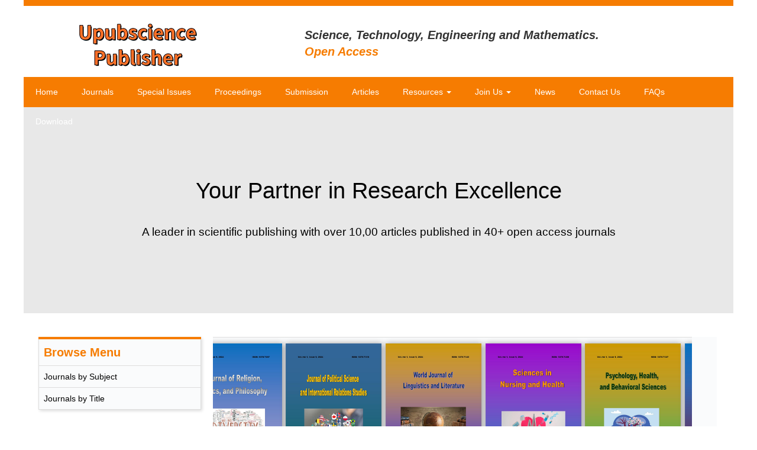

--- FILE ---
content_type: text/html; charset=utf-8
request_url: http://upubscience.com/?page=22
body_size: 11528
content:

<!doctype html>
<html>
<head><link href="css/page.css" rel="stylesheet" type="text/css" /><link href="css/update.css" rel="stylesheet" type="text/css" /><meta http-equiv="X-UA-Compatible" content="IE=EmulateIE7" /><meta http-equiv="Content-Type" content="text/html; charset=gb2312" /><title>
	Upubscience Publisher
</title><meta id="description" name="description" content="Upubscience Publisher is an independent international publisher of 40+ open access, online, peer-reviewed journals covering a wide range of academic disciplines. With an editorial team comprising some of the world&#39;s leading researchers, Upubscience Publis" /><meta id="keywords" name="keywords" content="Upubscience Publisher, Journals, open access, EJST,JCSEE, JMPR, WMS, WJIT" /><meta charset="utf-8" /><meta http-equiv="X-UA-Compatible" content="IE=edge" /><meta name="author" content="Legend IT Inc,Ottawa,Canada,Website Building,Website Management,Website Hosting,Search Engine Optimization,Social Media Marketing,Wechat APPs,Android APPs,Menu Design,Flyer Design,Logo Design" /><link href="css/style.css" rel="stylesheet" /><link href="css/bootstrap.min.css" rel="stylesheet" /><link href="css/jquery.bxslider.css" rel="stylesheet" type="text/css" />
    <script src="js/jquery-3.5.1.min.js"></script>
    <script src="js/jquery-ui.min.js"></script>
    <script src="js/jquery.yii.js"></script>
    <script src="js/bootstrap.min.js"></script>
    <script src="js/jquery.bxslider.min.js" type="text/javascript"></script>
    <script type="text/javascript" src="js/jquery.SuperSlide.2.1.3.js"></script>
    <!--[if lt IE 9]>
          <script src="//cdn.bootcss.com/html5shiv/3.7.2/html5shiv.min.js"></script>
          <script src="//cdn.bootcss.com/respond.js/1.4.2/respond.min.js"></script>
        <![endif]-->
    <link rel="stylesheet" href="css/swiper-bundle.min.css" />
    <!-- Demo styles -->
    <style>
        .swiper
        {
            width: 100%;
            height: 100%;
        }
        
        .swiper-slide
        {
            text-align: center;
            font-size: 18px;
            background: #fff; /* Center slide text vertically */
            display: -webkit-box;
            display: -ms-flexbox;
            display: -webkit-flex;
            display: flex;
            -webkit-box-pack: center;
            -ms-flex-pack: center;
            -webkit-justify-content: center;
            justify-content: center;
            -webkit-box-align: center;
            -ms-flex-align: center;
            -webkit-align-items: center;
            align-items: center;
        }
        
        .swiper-slide img
        {
            display: block;
            width: 100%;
            height: 100%;
            object-fit: cover;
        }
    </style>
    <script type="text/javascript">
        $(function () {
            $('.bxslider').bxSlider({
                minSlides: 5,
                maxSlides: 5,
                slideWidth: 220,
                slideMargin: 40,
                ticker: true,
                speed: 50000
            });
        });
    </script>
    <script>
        $(function () {
            $('.subjectClick').click(function () {
                var url = $(this).attr('href');
                var query = url.split('#');
                $('#allSubects').find('p').each(function () {
                    if ($(this).attr('id') == query[1]) {
                        $(this).parent().addClass('subject_active');
                        $(this).parent().siblings().removeClass('subject_active');
                    }
                });
            });
        });
    </script>
    <style>
			body {
				padding-top: 0px;
				font-family: Arial, 'Helvetica Neue', Helvetica, sans-serif;
			}

			.navbar-nav li {
				float: left;
				padding-left: 8px;
				padding-right: 8px;
			}

			.navbar-nav li a:link,
			.navbar-nav li a:visited {
				color: white;
			}

			.navbar-nav li a:hover {
				/*color: red;*/color: #ffffff;
    background: #e64a19;
			}

			//.navbar-nav li.active a:link, .navbar-nav li.active a:visited{color: #0878bb; background: white; border: 2px solid #0878bb; height: 50px;}
			.navbar-nav li ul.dropdown-menu li {
				float: none;
				padding-left: 0px;
				padding-right: 0px;
				background: #097fc1;
			}

			.navbar-nav li ul.dropdown-menu li a:hover {
				color: red;
			}

			.navbar-nav li ul.dropdown-menu li.active a:link,
			.navbar-nav li ul.dropdown-menu li.active a:visited {
				color: black;
				background: #e7e7e7;
			}

			.bxslider li {
				height: 230px;
			}
		</style>
</head>
<body class="wapper" style="">
    


<script type="text/javascript" src="https://tyw.key.400301.com/js/replace_word_limit.js"></script>
<script type="text/javascript" language="javascript">
    //①搜索开始
    function checkSearch() {
        if ($("#KeyName").val() == "" || $("#KeyName").val() == null) {
            alert("请输入搜索关键词");
            $("#KeyName").val("");
            $("#KeyName").focus();
            return false;
        }
        window.location.href = "about2.aspx?ClassID=37&q=" + escape($("#KeyName").val());
    }

    //②按下回车键出发某个按钮开始
    document.onkeydown = function (event) {
        e = event ? event : (window.event ? window.event : null);
        if (e.keyCode == 13) {
            document.getElementById("SearchButton").click();
            return false;
        }
    }

    //③加入收藏js代码开始
    function AddFavorite(sURL, sTitle) {
        try {
            window.external.addFavorite(sURL, sTitle);
        }
        catch (e) {
            try {
                window.sidebar.addPanel(sTitle, sURL, "");
            }
            catch (e) {
                alert("您使用的浏览器不支持此功能，请按“Ctrl+D”键手工加入收藏");
            }
        }
    }
</script>
<!--④设置网站背景开始-->

<!--④结束-->
<div style="height: 10px; background: #f67c01;"><!--background: url(images/bg_top.png) repeat-x;-->
</div>
<div style="">
    <div style="height: 120px; padding-top: 10px; padding-bottom: 10px;">
        <div style="float: left; width: 475px; padding-top: 20px;">
            <a href="/">
                <img src="upload/img/20230907093640.png" style="width: 382px; height: 74px;"></a>
        </div>
        <div style="float: left; width: 585px; padding-top: 25px;">
            <em style="font-size: 20px; font-weight: bold;">
                Science, Technology, Engineering and Mathematics.</em><br>
            <em style="font-size: 20px; font-weight: bold; color: #f67c01;">Open Access</em>
        </div>
        
    </div>
</div>
<nav style="background: #f67c01;"><!--background: url(images/bg_nav.png) repeat-x;-->
			<div style=" height: 51px;">
				<ul class="nav navbar-nav list-inline">
				 
                     


					<li class="dropdown" style="padding-left: 5px;
    padding-right: 5px;">
						<a href="default.aspx" >Home  </a>
					
					</li>
                    


					<li class="dropdown" style="padding-left: 5px;
    padding-right: 5px;">
						<a href="product.aspx?typeid=2" >Journals  </a>
					
					</li>
                    


					<li class="dropdown" style="padding-left: 5px;
    padding-right: 5px;">
						<a href="Special-Issues.aspx?ClassID=2" >Special Issues  </a>
					
					</li>
                    


					<li class="dropdown" style="padding-left: 5px;
    padding-right: 5px;">
						<a href="Proceedings.aspx?ClassID=5" >Proceedings  </a>
					
					</li>
                    


					<li class="dropdown" style="padding-left: 5px;
    padding-right: 5px;">
						<a href="Submission.aspx?ClassID=40" >Submission  </a>
					
					</li>
                    


					<li class="dropdown" style="padding-left: 5px;
    padding-right: 5px;">
						<a href="Articles-.aspx?ClassID=37" >Articles  </a>
					
					</li>
                    


					<li class="dropdown" style="padding-left: 5px;
    padding-right: 5px;">
						<a href="#"  class="dropdown-toggle" data-toggle="dropdown" role="button" aria-haspopup="true"
							aria-expanded="false" >Resources   <span class="caret"></span></a>
					 	<ul class="dropdown-menu">

                         
                <li style="    background: #f67c01;">
                    <a href="Open-Access.aspx?ClassID=27" title="Open Access">
                        Open Access</a>
                </li>
                
                <li style="    background: #f67c01;">
                    <a href="Author-Guidelines.aspx?ClassID=28" title="Author Guidelines">
                        Author Guidelines</a>
                </li>
                
                <li style="    background: #f67c01;">
                    <a href="Librarian-Guidelines.aspx?ClassID=29" title="Librarian Guidelines">
                        Librarian Guidelines</a>
                </li>
                
                <li style="    background: #f67c01;">
                    <a href="Propose-a-New-Journal.aspx?ClassID=30" title="Propose a New Journal">
                        Propose a New Journal</a>
                </li>
                
                <li style="    background: #f67c01;">
                    <a href="Call-for-Special-Issue-Proposals.aspx?ClassID=31" title="Call for Special Issue Proposals">
                        Call for Special Issue Proposals</a>
                </li>
                

							

						</ul>
                        
					</li>
                    


					<li class="dropdown" style="padding-left: 5px;
    padding-right: 5px;">
						<a href="#"  class="dropdown-toggle" data-toggle="dropdown" role="button" aria-haspopup="true"
							aria-expanded="false" >Join Us   <span class="caret"></span></a>
					 	<ul class="dropdown-menu">

                         
                <li style="    background: #f67c01;">
                    <a href="Join-Reviewer-Team.aspx?ClassID=32" title="Join Reviewer Team">
                        Join Reviewer Team</a>
                </li>
                
                <li style="    background: #f67c01;">
                    <a href="Join-Editorial-Board.aspx?ClassID=33" title="Join Editorial Board">
                        Join Editorial Board</a>
                </li>
                
                <li style="    background: #f67c01;">
                    <a href="Join-Editor-in-chief-Group.aspx?ClassID=34" title="Join Editor-in-chief Group">
                        Join Editor-in-chief Group</a>
                </li>
                
                <li style="    background: #f67c01;">
                    <a href="Responsibilities.aspx?ClassID=35" title="Responsibilities">
                        Responsibilities</a>
                </li>
                
                <li style="    background: #f67c01;">
                    <a href="Qualification-And-Requirement.aspx?ClassID=36" title="Qualification And Requirement">
                        Qualification And Requirement</a>
                </li>
                
                <li style="    background: #f67c01;">
                    <a href="Benefits-.aspx?ClassID=38" title="Benefits">
                        Benefits</a>
                </li>
                

							

						</ul>
                        
					</li>
                    


					<li class="dropdown" style="padding-left: 5px;
    padding-right: 5px;">
						<a href="News.aspx?ClassID=8" >News  </a>
					
					</li>
                    


					<li class="dropdown" style="padding-left: 5px;
    padding-right: 5px;">
						<a href="contactus.aspx?ClassID=6" >Contact Us  </a>
					
					</li>
                    


					<li class="dropdown" style="padding-left: 5px;
    padding-right: 5px;">
						<a href="FAQs.aspx?ClassID=20" >FAQs  </a>
					
					</li>
                    


					<li class="dropdown" style="padding-left: 5px;
    padding-right: 5px;">
						<a href="Download.aspx?ClassID=39" >Download  </a>
					
					</li>
                    

					  
				</ul>
			</div>
		</nav>
<!-- Swiper JS -->
<script src="js/swiper-bundle.min.js"></script>
<!-- Initialize Swiper -->
<script>
			var swiper = new Swiper(".mySwiper", {
				spaceBetween: 30,
				centeredSlides: true,
				autoplay: {
					delay: 2500,
					disableOnInteraction: false,
				},
				pagination: {
					el: ".swiper-pagination",
					clickable: true,
				},
				navigation: {
					nextEl: ".swiper-button-next",
					prevEl: ".swiper-button-prev",
				},
			});
</script>

    <div class="banner" style="background-color: #e8e8e8;">
        <div class="bannerwz wapper1" style="margin: 0 auto;">
            <h1>
                Your Partner in Research Excellence</h1>
            <p>
                A leader in scientific publishing with over 10,00 articles published in 40+ open access journals</p>
            <ul>
                
            </ul>
        </div>
    </div>
    <!-- Swiper JS -->
    <script src="js/swiper-bundle.min.js"></script>
    <!-- Initialize Swiper -->
    <script>
			var swiper = new Swiper(".mySwiper", {
				spaceBetween: 30,
				centeredSlides: true,
				autoplay: {
					delay: 2500,
					disableOnInteraction: false,
				},
				pagination: {
					el: ".swiper-pagination",
					clickable: true,
				},
				navigation: {
					nextEl: ".swiper-button-next",
					prevEl: ".swiper-button-prev",
				},
			});
    </script>
    <div class="clear" style="">
        <div style="" class="wapper1">
            <div id="content">
                <div class="clf" style="">
                    <table class="table table-bordered" style="border-top: 4px solid #f67c01; box-shadow: 2px 2px 5px #dddddd;
                        background: #fafbfc;">
                        <tr>
                            <th style="color: #f67c01; font-size: 20px;">
                                Browse Menu
                            </th>
                        </tr>
                       
                            
                            <tr>
                                <td>
                                     <a href="/product.aspx?typeid=1">
                                        Journals by Subject</a>
                                </td>
                            </tr>
                            
                            <tr>
                                <td>
                                     <a href="/product.aspx?typeid=2">
                                        Journals by Title</a>
                                </td>
                            </tr>
                            
                    </table>
                    <table class="table table-bordered" style="margin-top: 40px; border-top: 4px solid #f67c01;
                        box-shadow: 2px 2px 5px #dddddd; background: #f8fafb;">
                        <tr>
                            <th style="color: #f67c01; font-size: 20px;">
                                Browse Subjects
                            </th>
                        </tr>
                            
                            <tr>
                                <td>
                                    <a href="/product.aspx?typeid=1#a0">
                                        Books</a>
                                </td>
                            </tr>
                            
                            <tr>
                                <td>
                                    <a href="/product.aspx?typeid=1#a1">
                                        Agricultural & Environmental Sciences</a>
                                </td>
                            </tr>
                            
                            <tr>
                                <td>
                                    <a href="/product.aspx?typeid=1#a2">
                                        Architecture & Civil Engineering</a>
                                </td>
                            </tr>
                            
                            <tr>
                                <td>
                                    <a href="/product.aspx?typeid=1#a3">
                                        Biology & Chemistry</a>
                                </td>
                            </tr>
                            
                            <tr>
                                <td>
                                    <a href="/product.aspx?typeid=1#a4">
                                        Computer & Electronic & Machinery</a>
                                </td>
                            </tr>
                            
                            <tr>
                                <td>
                                    <a href="/product.aspx?typeid=1#a5">
                                        Engineering & Technology</a>
                                </td>
                            </tr>
                            
                            <tr>
                                <td>
                                    <a href="/product.aspx?typeid=1#a6">
                                        Medicine & Life Sciences</a>
                                </td>
                            </tr>
                            
                            <tr>
                                <td>
                                    <a href="/product.aspx?typeid=1#a7">
                                        Mathematics & Physics & Materials</a>
                                </td>
                            </tr>
                            
                            <tr>
                                <td>
                                    <a href="/product.aspx?typeid=1#a8">
                                        Management & Business</a>
                                </td>
                            </tr>
                            
                            <tr>
                                <td>
                                    <a href="/product.aspx?typeid=1#a9">
                                        Humanities & Social Sciences</a>
                                </td>
                            </tr>
                            
                            <tr>
                                <td>
                                    <a href="/product.aspx?typeid=1#a10">
                                        Interdisciplinary</a>
                                </td>
                            </tr>
                            
                    </table>
                    <table class="table table-bordered" style="margin-top: 40px; border-top: 4px solid #f67c01;
                        box-shadow: 2px 2px 5px #dddddd; background: #fafbfc;">
                        <tr>
                            <th style="color: #f67c01; font-size: 20px;">
                                Benefits
                            </th>
                        </tr>
                        
                        <tr>
                            <td>
                                <a href="javascript:;"><!--javascript:;-->
                                    Lifetime Hosting</a>
                            </td>
                        </tr>
                        
                        <tr>
                            <td>
                                <a href="javascript:;"><!--javascript:;-->
                                    Fast Publication</a>
                            </td>
                        </tr>
                        
                        <tr>
                            <td>
                                <a href="javascript:;"><!--javascript:;-->
                                    Open Access</a>
                            </td>
                        </tr>
                        
                        <tr>
                            <td>
                                <a href="javascript:;"><!--javascript:;-->
                                    Peer Review</a>
                            </td>
                        </tr>
                        
                        <tr>
                            <td>
                                <a href="javascript:;"><!--javascript:;-->
                                    Free Indexing Service</a>
                            </td>
                        </tr>
                        
                        <tr>
                            <td>
                                <a href="javascript:;"><!--javascript:;-->
                                    Free Promotion Service</a>
                            </td>
                        </tr>
                        
                        <tr>
                            <td>
                                <a href="javascript:;"><!--javascript:;-->
                                    High Visibility</a>
                            </td>
                        </tr>
                        
                    </table>
                    <table id="newsletter" class="table table-bordered" style="margin-top: 40px; border-top: 4px solid #f67c01;
                        box-shadow: 2px 2px 5px #dddddd; background: #fafbfc;">
                        <tr>
                            <th style="color: #f67c01; font-size: 20px;">
                                Newsletter
                            </th>
                        </tr>
                        <tr>
                            <td>
                                Just enter your email address below, we will share with you the latest information of journals published by Upubscience Publisher. Plus, you can easily unsubscribe at any time, and we'll never share your email address with anyone. 
                            </td>
                        </tr>
                        <tr>
                            <td>
                                <form method="POST">
                                <div class="form-group">
                                    <input type="email" name="email" id="a1" class="form-control" placeholder="Your Email Address">
                                </div>
                                <button type="button" onclick="send1()" class="btn btn-primary pull-right">
                                    Subscribe</button>
                                </form>
                            </td>
                        </tr>
                        <tr>
                            <td>
                            </td>
                        </tr>
                    </table>
                </div>
                <div class="crt" style="">
                	<!--scroll_01 start-->
                    <div class="scroll_01" style="    height:284px;">
                        <div class="bd" style="    height: 289px;">
                            <ul style="height: 288px;">
								
                                <li><a href="/ProDetail.aspx?Proid=83&year1=1">
                                    <div>
                                        <img src="upload/20241130202154738.jpg" />
                                    </div>
                                    <p>
                                        JREP</p>
                                </a></li>
                                
                                <li><a href="/ProDetail.aspx?Proid=82&year1=1">
                                    <div>
                                        <img src="upload/20241130202154331.jpg" />
                                    </div>
                                    <p>
                                        JPSR</p>
                                </a></li>
                                
                                <li><a href="/ProDetail.aspx?Proid=78&year1=1">
                                    <div>
                                        <img src="upload/20241130200755218.jpg" />
                                    </div>
                                    <p>
                                        WJLL</p>
                                </a></li>
                                
                                <li><a href="/ProDetail.aspx?Proid=70&year1=1">
                                    <div>
                                        <img src="upload/20241130200754878.jpg" />
                                    </div>
                                    <p>
                                        SNH</p>
                                </a></li>
                                
                                <li><a href="/ProDetail.aspx?Proid=80&year1=1">
                                    <div>
                                        <img src="upload/20241130200754545.jpg" />
                                    </div>
                                    <p>
                                        PHBS</p>
                                </a></li>
                                
                                <li><a href="/ProDetail.aspx?Proid=81&year1=1">
                                    <div>
                                        <img src="upload/20241130200754211.jpg" />
                                    </div>
                                    <p>
                                        JLCES</p>
                                </a></li>
                                
                                <li><a href="/ProDetail.aspx?Proid=76&year1=1">
                                    <div>
                                        <img src="upload/20241130200753876.jpg" />
                                    </div>
                                    <p>
                                        JCS</p>
                                </a></li>
                                
                                <li><a href="/ProDetail.aspx?Proid=75&year1=1">
                                    <div>
                                        <img src="upload/20241130200753529.jpg" />
                                    </div>
                                    <p>
                                        JBFS</p>
                                </a></li>
                                
                                <li><a href="/ProDetail.aspx?Proid=74&year1=1">
                                    <div>
                                        <img src="upload/20241130200753197.jpg" />
                                    </div>
                                    <p>
                                        JAPB</p>
                                </a></li>
                                
                                <li><a href="/ProDetail.aspx?Proid=71&year1=1">
                                    <div>
                                        <img src="upload/20241130200752866.jpg" />
                                    </div>
                                    <p>
                                        IB</p>
                                </a></li>
                                
                                <li><a href="/ProDetail.aspx?Proid=79&year1=1">
                                    <div>
                                        <img src="upload/20241130200752486.jpg" />
                                    </div>
                                    <p>
                                        HCJ</p>
                                </a></li>
                                
                                <li><a href="/ProDetail.aspx?Proid=77&year1=1">
                                    <div>
                                        <img src="upload/20241130200752067.jpg" />
                                    </div>
                                    <p>
                                        CIT</p>
                                </a></li>
                                
                                <li><a href="/ProDetail.aspx?Proid=72&year1=1">
                                    <div>
                                        <img src="upload/20241130200751742.jpg" />
                                    </div>
                                    <p>
                                        BCM</p>
                                </a></li>
                                
                                <li><a href="/NewsDetail.aspx?ID=192">
                                    <div>
                                        <img src="upload/20241130200751348.jpg" />
                                    </div>
                                    <p>
                                        ADSJ</p>
                                </a></li>
                                
                                <li><a href="/ProDetail.aspx?Proid=56&year1=1">
                                    <div>
                                        <img src="upload/20240702170141.jpg" />
                                    </div>
                                    <p>
                                        JTAH</p>
                                </a></li>
                                
                                <li><a href="/ProDetail.aspx?Proid=62&year1=1">
                                    <div>
                                        <img src="upload/20240626121115.jpg" />
                                    </div>
                                    <p>
                                        MJET</p>
                                </a></li>
                                
                                <li><a href="/ProDetail.aspx?Proid=63&year1=1">
                                    <div>
                                        <img src="upload/20240626121054.jpg" />
                                    </div>
                                    <p>
                                        JTFE</p>
                                </a></li>
                                
                                <li><a href="/ProDetail.aspx?Proid=60&year1=1">
                                    <div>
                                        <img src="upload/20240626121030.jpg" />
                                    </div>
                                    <p>
                                        ITS</p>
                                </a></li>
                                
                                <li><a href="/ProDetail.aspx?Proid=66&year1=1">
                                    <div>
                                        <img src="upload/20240626121016.jpg" />
                                    </div>
                                    <p>
                                        ERHD</p>
                                </a></li>
                                
                                <li><a href="/ProDetail.aspx?Proid=65&year1=1">
                                    <div>
                                        <img src="upload/20240626121001.jpg" />
                                    </div>
                                    <p>
                                        ASAT</p>
                                </a></li>
                                
                            </ul>
                        </div>
                    </div>
                    <script type="text/javascript">
                    jQuery(".scroll_01").slide({effect:"leftMarquee",autoPlay:true,delayTime:500,interTime:40,titCell:".hd li",mainCell:".bd ul",scroll:1,vis:5,autoPage:false,prevCell:".prev",nextCell:".next"});
                    </script>
                    
                    <div class="artnr">
                        <p class="h3">
                            Articles Search in Digital Library (DL) </p>
                        <form action="">
                        <div class="input-group">
                            <input type="text" name="q" value=""  id="KeyName"  class="form-control" placeholder="Articles Search by Title">
                            <span class="input-group-btn">
                                <button type="submit"  onclick="checkSearch()"  class="btn btn-primary">
                                    Search</button>
                            </span>
                        </div>
                        </form>
                        <div style="margin-top: 35px;">
                        </div>
                           
                                                 
                                                  
                        <div class="artnritem" style="">
                            <p style="font-size: 17px; font-weight: bold; margin-top: -18px;">
                                <a href="/News11Detail.aspx?id=1821">
                                   MACHINE LEARNING IN DIGITAL FINANCE: APPLICATIONS, METHODS AND CHALLENGES</a></p>
                           <p style="text-align: justify;"><span style="font-size: 14px;">Yun Li<sup>*</sup>, RongHua Li</span></p>
                            <p style="line-height: 30px; margin-top: -23px;">
                                <a href="News11Detail.aspx?id=1821#abstract">Abstract</a> | <a href="News11Detail.aspx?id=1821#references">References</a> | <a href="upload/20251110172759.pdf" class="download"
                                                            name="7134">PDF</a> | <a href="News11Detail.aspx?id=1821">HTML</a> | Pub. Date:2025/11/10
                            </p>
                            <!--  <p>
                            </p>
                            <p>
                            </p>-->
                        </div>
                        
                                                 
                                                  
                        <div class="artnritem" style="">
                            <p style="font-size: 17px; font-weight: bold; margin-top: -18px;">
                                <a href="/News11Detail.aspx?id=1816">
                                   CHALLENGES AND FUTURE TRENDS OF MACHINE LEARNING IN DIGITAL FINANCE: AN ANALYSIS OF INTERPRETABILITY, REGULATION, AND DATA GOVERNANCE</a></p>
                           <p style="text-align: justify;"><span style="font-size: 14px;">RongHua Li<sup><span style="font-size: 12px;">*</span></sup>, ShuRui Xiao</span></p>
                            <p style="line-height: 30px; margin-top: -23px;">
                                <a href="News11Detail.aspx?id=1816#abstract">Abstract</a> | <a href="News11Detail.aspx?id=1816#references">References</a> | <a href="upload/20251110134254.pdf" class="download"
                                                            name="7134">PDF</a> | <a href="News11Detail.aspx?id=1816">HTML</a> | Pub. Date:2025/11/10
                            </p>
                            <!--  <p>
                            </p>
                            <p>
                            </p>-->
                        </div>
                        
                                                 
                                                  
                        <div class="artnritem" style="">
                            <p style="font-size: 17px; font-weight: bold; margin-top: -18px;">
                                <a href="/News11Detail.aspx?id=1819">
                                   THE RELATIVISM DILEMMA IN AI VALUE ALIGNMENT AND THE CONSTRUCTION OF A CONTEXT-ADAPTIVE PLURALISTIC ETHICAL FRAMEWORK</a></p>
                           <p style="text-align: justify;"><span style="font-size: 14px;">LiWei Xue</span></p>
                            <p style="line-height: 30px; margin-top: -23px;">
                                <a href="News11Detail.aspx?id=1819#abstract">Abstract</a> | <a href="News11Detail.aspx?id=1819#references">References</a> | <a href="upload/20251110160719.pdf" class="download"
                                                            name="7134">PDF</a> | <a href="News11Detail.aspx?id=1819">HTML</a> | Pub. Date:2025/11/10
                            </p>
                            <!--  <p>
                            </p>
                            <p>
                            </p>-->
                        </div>
                        
                                                 
                                                  
                        <div class="artnritem" style="">
                            <p style="font-size: 17px; font-weight: bold; margin-top: -18px;">
                                <a href="/News11Detail.aspx?id=1817">
                                   BLOCKCHAIN AND LARGE LANGUAGE MODELS: A SURVEY OF INTEGRATION APPROACHES AND OPEN CHALLENGES</a></p>
                           <p style="text-align: justify;"><span style="font-size: 14px;">Yun Li, ShuRui Xiao<sup><span style="font-size: 12px;">*</span></sup></span></p>
                            <p style="line-height: 30px; margin-top: -23px;">
                                <a href="News11Detail.aspx?id=1817#abstract">Abstract</a> | <a href="News11Detail.aspx?id=1817#references">References</a> | <a href="upload/20251110135350.pdf" class="download"
                                                            name="7134">PDF</a> | <a href="News11Detail.aspx?id=1817">HTML</a> | Pub. Date:2025/11/10
                            </p>
                            <!--  <p>
                            </p>
                            <p>
                            </p>-->
                        </div>
                        
                                                 
                                                  
                        <div class="artnritem" style="">
                            <p style="font-size: 17px; font-weight: bold; margin-top: -18px;">
                                <a href="/News11Detail.aspx?id=1818">
                                   BIG DATA IN FINANCIAL SERVICES: A SURVEY OF APPLICATIONS AND VALUE CREATION</a></p>
                           <p style="text-align: justify;"><span style="font-size: 14px;">RongHua Li<sup>*</sup>, HongFan Li</span></p>
                            <p style="line-height: 30px; margin-top: -23px;">
                                <a href="News11Detail.aspx?id=1818#abstract">Abstract</a> | <a href="News11Detail.aspx?id=1818#references">References</a> | <a href="upload/20251110154427.pdf" class="download"
                                                            name="7134">PDF</a> | <a href="News11Detail.aspx?id=1818">HTML</a> | Pub. Date:2025/11/10
                            </p>
                            <!--  <p>
                            </p>
                            <p>
                            </p>-->
                        </div>
                        
                                                 
                                                  
                        <div class="artnritem" style="">
                            <p style="font-size: 17px; font-weight: bold; margin-top: -18px;">
                                <a href="/News11Detail.aspx?id=1814">
                                   OPTIMIZING X COMPANY’S COMPENSATION MANAGEMENT SYSTEM</a></p>
                           <p style="text-align: justify;"><span style="font-size: 14px;">XinYang&nbsp;Xu</span></p>
                            <p style="line-height: 30px; margin-top: -23px;">
                                <a href="News11Detail.aspx?id=1814#abstract">Abstract</a> | <a href="News11Detail.aspx?id=1814#references">References</a> | <a href="upload/20251107115214.pdf" class="download"
                                                            name="7134">PDF</a> | <a href="News11Detail.aspx?id=1814">HTML</a> | Pub. Date:2025/11/07
                            </p>
                            <!--  <p>
                            </p>
                            <p>
                            </p>-->
                        </div>
                        
                                                 
                                                  
                        <div class="artnritem" style="">
                            <p style="font-size: 17px; font-weight: bold; margin-top: -18px;">
                                <a href="/News11Detail.aspx?id=1815">
                                   SCENARIO CLASSIFICATION DETECTION MODEL FOR SPATIO-TEMPORAL CONTEXTUAL INFORMATION PERCEPTION IN CLASSROOM SETTINGS</a></p>
                           <p style="text-align: justify;"><span style="font-size: 14px;">Jin Lu, Ji&nbsp;Li<sup>*</sup></span></p>
                            <p style="line-height: 30px; margin-top: -23px;">
                                <a href="News11Detail.aspx?id=1815#abstract">Abstract</a> | <a href="News11Detail.aspx?id=1815#references">References</a> | <a href="upload/20251107163909.pdf" class="download"
                                                            name="7134">PDF</a> | <a href="News11Detail.aspx?id=1815">HTML</a> | Pub. Date:2025/11/07
                            </p>
                            <!--  <p>
                            </p>
                            <p>
                            </p>-->
                        </div>
                        
                                                 
                                                  
                        <div class="artnritem" style="">
                            <p style="font-size: 17px; font-weight: bold; margin-top: -18px;">
                                <a href="/News11Detail.aspx?id=1812">
                                   A CORPUS-BASED COMPARATIVE ANALYSIS OF GUANGZHOU’S INTERNATIONAL IMAGE IN LOCAL AND FOREIGN MAINSTREAM MEDIA DISCOURSE</a></p>
                           <p style="text-align: justify;"><span style="font-size: 14px;">YuTing Chen<sup>*</sup>,&nbsp;Fei Deng</span></p>
                            <p style="line-height: 30px; margin-top: -23px;">
                                <a href="News11Detail.aspx?id=1812#abstract">Abstract</a> | <a href="News11Detail.aspx?id=1812#references">References</a> | <a href="upload/20251106113340.pdf" class="download"
                                                            name="7134">PDF</a> | <a href="News11Detail.aspx?id=1812">HTML</a> | Pub. Date:2025/11/06
                            </p>
                            <!--  <p>
                            </p>
                            <p>
                            </p>-->
                        </div>
                        
                                                 
                                                  
                        <div class="artnritem" style="">
                            <p style="font-size: 17px; font-weight: bold; margin-top: -18px;">
                                <a href="/News11Detail.aspx?id=1813">
                                   THE SHAPING AND COMMUNICATION OF GUANGZHOU CITY IMAGE: A CORPUS-BASED STUDY OF CHINESE MAIN MEDIA</a></p>
                           <p style="text-align: justify;"><span style="font-size: 14px;">YongQi&nbsp;An, XinMing&nbsp;Cai,&nbsp;Fei Deng<sup>*</sup></span></p>
                            <p style="line-height: 30px; margin-top: -23px;">
                                <a href="News11Detail.aspx?id=1813#abstract">Abstract</a> | <a href="News11Detail.aspx?id=1813#references">References</a> | <a href="upload/20251106163701.pdf" class="download"
                                                            name="7134">PDF</a> | <a href="News11Detail.aspx?id=1813">HTML</a> | Pub. Date:2025/11/06
                            </p>
                            <!--  <p>
                            </p>
                            <p>
                            </p>-->
                        </div>
                        
                                                 
                                                  
                        <div class="artnritem" style="">
                            <p style="font-size: 17px; font-weight: bold; margin-top: -18px;">
                                <a href="/News11Detail.aspx?id=1811">
                                   RESEARCH REPORT ON CENTRALIZED PROCUREMENT OF HEALTHCARE EQUIPMENT AND INDUSTRY TRENDS</a></p>
                           <p style="text-align: justify;"><span style="font-size: 14px;">YuZe Chen</span></p>
                            <p style="line-height: 30px; margin-top: -23px;">
                                <a href="News11Detail.aspx?id=1811#abstract">Abstract</a> | <a href="News11Detail.aspx?id=1811#references">References</a> | <a href="upload/20251106111138.pdf" class="download"
                                                            name="7134">PDF</a> | <a href="News11Detail.aspx?id=1811">HTML</a> | Pub. Date:2025/11/06
                            </p>
                            <!--  <p>
                            </p>
                            <p>
                            </p>-->
                        </div>
                        
                    </div>

                      <div class="clear">
        </div>
        <div class="page_box" style="width: 100%; padding-top: 5px; padding-bottom: 8px;">
            <div id="PageContent" class="flickr" style="text-align: center;"><div class="pages"><span><a href="/?page=21">«Pre</a></span><span><a href="/?page=1">1</a></span><span>...</span><span class="pageyc"><a  href="/?page=2">2</a></span><span class="pageyc"><a  href="/?page=3">3</a></span><span class="pageyc"><a  href="/?page=4">4</a></span><span class="pageyc"><a  href="/?page=5">5</a></span><span class="pageyc"><a  href="/?page=6">6</a></span><span class="pageyc"><a  href="/?page=7">7</a></span><span class="pageyc"><a  href="/?page=8">8</a></span><span class="pageyc"><a  href="/?page=9">9</a></span><span class="pageyc"><a  href="/?page=10">10</a></span><span class="pageyc"><a  href="/?page=11">11</a></span><span class="pageyc"><a  href="/?page=12">12</a></span><span class="pageyc"><a  href="/?page=13">13</a></span><span class="pageyc"><a  href="/?page=14">14</a></span><span class="pageyc"><a  href="/?page=15">15</a></span><span class="pageyc"><a  href="/?page=16">16</a></span><span class="pageyc"><a  href="/?page=17">17</a></span><span class="pageyc"><a  href="/?page=18">18</a></span><span class="pageyc"><a  href="/?page=19">19</a></span><span><a href="/?page=20">20</a></span><span><a href="/?page=21">21</a></span><span class="number">22</span><span><a href="/?page=23">23</a></span><span><a href="/?page=24">24</a></span><span>...</span><span class="pageyc"><a  href="/?page=25">25</a></span><span class="pageyc"><a  href="/?page=26">26</a></span><span class="pageyc"><a  href="/?page=27">27</a></span><span class="pageyc"><a  href="/?page=28">28</a></span><span class="pageyc"><a  href="/?page=29">29</a></span><span class="pageyc"><a  href="/?page=30">30</a></span><span class="pageyc"><a  href="/?page=31">31</a></span><span class="pageyc"><a  href="/?page=32">32</a></span><span class="pageyc"><a  href="/?page=33">33</a></span><span class="pageyc"><a  href="/?page=34">34</a></span><span class="pageyc"><a  href="/?page=35">35</a></span><span class="pageyc"><a  href="/?page=36">36</a></span><span class="pageyc"><a  href="/?page=37">37</a></span><span class="pageyc"><a  href="/?page=38">38</a></span><span class="pageyc"><a  href="/?page=39">39</a></span><span class="pageyc"><a  href="/?page=40">40</a></span><span class="pageyc"><a  href="/?page=41">41</a></span><span class="pageyc"><a  href="/?page=42">42</a></span><span class="pageyc"><a  href="/?page=43">43</a></span><span class="pageyc"><a  href="/?page=44">44</a></span><span class="pageyc"><a  href="/?page=45">45</a></span><span class="pageyc"><a  href="/?page=46">46</a></span><span class="pageyc"><a  href="/?page=47">47</a></span><span class="pageyc"><a  href="/?page=48">48</a></span><span class="pageyc"><a  href="/?page=49">49</a></span><span class="pageyc"><a  href="/?page=50">50</a></span><span class="pageyc"><a  href="/?page=51">51</a></span><span class="pageyc"><a  href="/?page=52">52</a></span><span class="pageyc"><a  href="/?page=53">53</a></span><span class="pageyc"><a  href="/?page=54">54</a></span><span class="pageyc"><a  href="/?page=55">55</a></span><span class="pageyc"><a  href="/?page=56">56</a></span><span class="pageyc"><a  href="/?page=57">57</a></span><span class="pageyc"><a  href="/?page=58">58</a></span><span class="pageyc"><a  href="/?page=59">59</a></span><span class="pageyc"><a  href="/?page=60">60</a></span><span class="pageyc"><a  href="/?page=61">61</a></span><span class="pageyc"><a  href="/?page=62">62</a></span><span class="pageyc"><a  href="/?page=63">63</a></span><span class="pageyc"><a  href="/?page=64">64</a></span><span class="pageyc"><a  href="/?page=65">65</a></span><span class="pageyc"><a  href="/?page=66">66</a></span><span class="pageyc"><a  href="/?page=67">67</a></span><span class="pageyc"><a  href="/?page=68">68</a></span><span class="pageyc"><a  href="/?page=69">69</a></span><span class="pageyc"><a  href="/?page=70">70</a></span><span class="pageyc"><a  href="/?page=71">71</a></span><span class="pageyc"><a  href="/?page=72">72</a></span><span class="pageyc"><a  href="/?page=73">73</a></span><span class="pageyc"><a  href="/?page=74">74</a></span><span class="pageyc"><a  href="/?page=75">75</a></span><span class="pageyc"><a  href="/?page=76">76</a></span><span class="pageyc"><a  href="/?page=77">77</a></span><span class="pageyc"><a  href="/?page=78">78</a></span><span class="pageyc"><a  href="/?page=79">79</a></span><span class="pageyc"><a  href="/?page=80">80</a></span><span class="pageyc"><a  href="/?page=81">81</a></span><span class="pageyc"><a  href="/?page=82">82</a></span><span class="pageyc"><a  href="/?page=83">83</a></span><span class="pageyc"><a  href="/?page=84">84</a></span><span class="pageyc"><a  href="/?page=85">85</a></span><span class="pageyc"><a  href="/?page=86">86</a></span><span class="pageyc"><a  href="/?page=87">87</a></span><span class="pageyc"><a  href="/?page=88">88</a></span><span class="pageyc"><a  href="/?page=89">89</a></span><span class="pageyc"><a  href="/?page=90">90</a></span><span class="pageyc"><a  href="/?page=91">91</a></span><span class="pageyc"><a  href="/?page=92">92</a></span><span class="pageyc"><a  href="/?page=93">93</a></span><span class="pageyc"><a  href="/?page=94">94</a></span><span class="pageyc"><a  href="/?page=95">95</a></span><span class="pageyc"><a  href="/?page=96">96</a></span><span class="pageyc"><a  href="/?page=97">97</a></span><span class="pageyc"><a  href="/?page=98">98</a></span><span class="pageyc"><a  href="/?page=99">99</a></span><span class="pageyc"><a  href="/?page=100">100</a></span><span class="pageyc"><a  href="/?page=101">101</a></span><span class="pageyc"><a  href="/?page=102">102</a></span><span class="pageyc"><a  href="/?page=103">103</a></span><span class="pageyc"><a  href="/?page=104">104</a></span><span class="pageyc"><a  href="/?page=105">105</a></span><span class="pageyc"><a  href="/?page=106">106</a></span><span class="pageyc"><a  href="/?page=107">107</a></span><span class="pageyc"><a  href="/?page=108">108</a></span><span class="pageyc"><a  href="/?page=109">109</a></span><span class="pageyc"><a  href="/?page=110">110</a></span><span class="pageyc"><a  href="/?page=111">111</a></span><span class="pageyc"><a  href="/?page=112">112</a></span><span class="pageyc"><a  href="/?page=113">113</a></span><span class="pageyc"><a  href="/?page=114">114</a></span><span class="pageyc"><a  href="/?page=115">115</a></span><span class="pageyc"><a  href="/?page=116">116</a></span><span class="pageyc"><a  href="/?page=117">117</a></span><span class="pageyc"><a  href="/?page=118">118</a></span><span class="pageyc"><a  href="/?page=119">119</a></span><span class="pageyc"><a  href="/?page=120">120</a></span><span class="pageyc"><a  href="/?page=121">121</a></span><span class="pageyc"><a  href="/?page=122">122</a></span><span class="pageyc"><a  href="/?page=123">123</a></span><span class="pageyc"><a  href="/?page=124">124</a></span><span class="pageyc"><a  href="/?page=125">125</a></span><span class="pageyc"><a  href="/?page=126">126</a></span><span class="pageyc"><a  href="/?page=127">127</a></span><span class="pageyc"><a  href="/?page=128">128</a></span><span class="pageyc"><a  href="/?page=129">129</a></span><span class="pageyc"><a  href="/?page=130">130</a></span><span class="pageyc"><a  href="/?page=131">131</a></span><span class="pageyc"><a  href="/?page=132">132</a></span><span class="pageyc"><a  href="/?page=133">133</a></span><span class="pageyc"><a  href="/?page=134">134</a></span><span class="pageyc"><a  href="/?page=135">135</a></span><span class="pageyc"><a  href="/?page=136">136</a></span><span class="pageyc"><a  href="/?page=137">137</a></span><span class="pageyc"><a  href="/?page=138">138</a></span><span class="pageyc"><a  href="/?page=139">139</a></span><span class="pageyc"><a  href="/?page=140">140</a></span><span class="pageyc"><a  href="/?page=141">141</a></span><span class="pageyc"><a  href="/?page=142">142</a></span><span class="pageyc"><a  href="/?page=143">143</a></span><span class="pageyc"><a  href="/?page=144">144</a></span><span class="pageyc"><a  href="/?page=145">145</a></span><span class="pageyc"><a  href="/?page=146">146</a></span><span class="pageyc"><a  href="/?page=147">147</a></span><span class="pageyc"><a  href="/?page=148">148</a></span><span class="pageyc"><a  href="/?page=149">149</a></span><span class="pageyc"><a  href="/?page=150">150</a></span><span class="pageyc"><a  href="/?page=151">151</a></span><span class="pageyc"><a  href="/?page=152">152</a></span><span class="pageyc"><a  href="/?page=153">153</a></span><span class="pageyc"><a  href="/?page=154">154</a></span><span class="pageyc"><a  href="/?page=155">155</a></span><span class="pageyc"><a  href="/?page=156">156</a></span><span class="pageyc"><a  href="/?page=157">157</a></span><span class="pageyc"><a  href="/?page=158">158</a></span><span class="pageyc"><a  href="/?page=159">159</a></span><span class="pageyc"><a  href="/?page=160">160</a></span><span class="pageyc"><a  href="/?page=161">161</a></span><span class="pageyc"><a  href="/?page=162">162</a></span><span class="pageyc"><a  href="/?page=163">163</a></span><span class="pageyc"><a  href="/?page=164">164</a></span><span class="pageyc"><a  href="/?page=165">165</a></span><span class="pageyc"><a  href="/?page=166">166</a></span><span class="pageyc"><a  href="/?page=167">167</a></span><span class="pageyc"><a  href="/?page=168">168</a></span><span class="pageyc"><a  href="/?page=169">169</a></span><span class="pageyc"><a  href="/?page=170">170</a></span><span class="pageyc"><a  href="/?page=171">171</a></span><span class="pageyc"><a  href="/?page=172">172</a></span><span class="pageyc"><a  href="/?page=173">173</a></span><span class="pageyc"><a  href="/?page=174">174</a></span><span class="pageyc"><a  href="/?page=175">175</a></span><span class="pageyc"><a  href="/?page=176">176</a></span><span class="pageyc"><a  href="/?page=177">177</a></span><span class="pageyc"><a  href="/?page=178">178</a></span><span class="pageyc"><a  href="/?page=179">179</a></span><span class="pageyc"><a  href="/?page=180">180</a></span><span class="pageyc"><a  href="/?page=181">181</a></span><span class="pageyc"><a  href="/?page=182">182</a></span><span class="pageyc"><a  href="/?page=183">183</a></span><span class="pageyc"><a  href="/?page=184">184</a></span><span class="pageyc"><a  href="/?page=185">185</a></span><span class="pageyc"><a  href="/?page=186">186</a></span><span class="pageyc"><a  href="/?page=187">187</a></span><span class="pageyc"><a  href="/?page=188">188</a></span><span class="pageyc"><a  href="/?page=189">189</a></span><span class="pageyc"><a  href="/?page=190">190</a></span><span class="pageyc"><a  href="/?page=191">191</a></span><span class="pageyc"><a  href="/?page=192">192</a></span><span class="pageyc"><a  href="/?page=193">193</a></span><span class="pageyc"><a  href="/?page=194">194</a></span><span class="pageyc"><a  href="/?page=195">195</a></span><span class="pageyc"><a  href="/?page=196">196</a></span><span class="pageyc"><a  href="/?page=197">197</a></span><span><a href="/?page=198">198</a></span><span><a href="/?page=23">Next»</a></span></div></div>
        </div>
                    
                </div>
                <div class="clear">
                </div>
            </div>
        </div>
    </div>
    
<div id="footer1" style="clear: both; background: #f67c01; color: white;">
    <style>
        #footer1 li
        {
            color: #92d1de;
        }
        
        #footer1 a:link, #footer1 a:visited
        {
            color: #92d1de;
        }
        
        #footer1 a:hover
        {
            color: red;
        }
    </style>
    <div style="height: 210px;">
        <div id="footer_top " class="wapper1" style="">
            <div class="footitem" style="">
                <h3 style="font-size: 20px;">
                    RESOURCES</h3>
                <ul class="list-unstyled" style="line-height: 180%;">
                    
                    <li><a href="About.aspx?ClassID=27">
                        Open Access</a> </li>
                    
                    <li><a href="About.aspx?ClassID=28">
                        Author Guidelines</a> </li>
                    
                    <li><a href="About.aspx?ClassID=29">
                        Librarian Guidelines</a> </li>
                    
                    <li><a href="About.aspx?ClassID=30">
                        Propose a New Journal</a> </li>
                    
                    <li><a href="About.aspx?ClassID=31">
                        Call for Special Issue Proposals</a> </li>
                    
                </ul>
            </div>
            <div class="footitem" style="">
                <h3 style="font-size: 20px;">
                    JOIN US</h3>
                <ul class="list-unstyled" style="line-height: 180%;">
                    
                    <li><a href="About.aspx?ClassID=32">
                        Join Reviewer Team</a> </li>
                    
                    <li><a href="About.aspx?ClassID=33">
                        Join Editorial Board</a> </li>
                    
                    <li><a href="About.aspx?ClassID=34">
                        Join Editor-in-chief Group</a> </li>
                    
                    <li><a href="About.aspx?ClassID=35">
                        Responsibilities</a> </li>
                    
                    <li><a href="About.aspx?ClassID=36">
                        Qualification & Requirement</a> </li>
                    
                </ul>
            </div>
            <div class="footitem" style="">
                <h3 style="font-size: 20px;">
                    PUBLICATION SERVICES</h3>
                <ul class="list-unstyled" style="line-height: 180%;">
                    
                    <li><a href="product.aspx?typeid=2">
                        Journals</a> </li>
                    
                    <li><a href="Special-Issues.aspx?ClassID=2">
                        Special Issues</a> </li>
                    
                    <li><a href="Proceedings.aspx?ClassID=5">
                        Proceedings</a> </li>
                    
                    <li><a href="Articles-.aspx?ClassID=37">
                        Articles</a> </li>
                    
                </ul>
            </div>
            <div class="footitem" style="">
                <h3 style="font-size: 20px;">
                    CONTACT US</h3>
                <ul class="list-unstyled" style="line-height: 180%;">
                    
                    <li><a href="contactus.aspx?ClassID=6">
                        Upubscience Publisher</a> </li>
                    
                    <li><a href="contactus.aspx?ClassID=6">
                        CANADA Office</a> </li>
                    
                    <li><a href="contactus.aspx?ClassID=6">
                        CHINA Office</a> </li>
                    
                    <li><a href="contactus.aspx?ClassID=6">
                        HONGKONG Office</a> </li>
                    
                </ul>
            </div>
        </div>
    </div>
</div>
<div id="footer2" style="clear: both; background: #e64a19; color: white;">
    <style>
        #footer2 a:link, #footer2 a:visited
        {
            color: #92d1de;
        }
        
        #footer2 a:hover
        {
            color: red;
        }
    </style>
    <div style="height: 120px;">
        <div style="    width: 100%;
    height: 47px;
    border-bottom: 1px solid #f67c01;
    text-align: center;
    padding-top: 13px;"><!--width: 1150px; height: 55px; border-bottom: 1px solid #696969;-->
         <!-- -->  
            <!--<a href="https://www.400301.com/" title="腾云建站仅向商家提供技术服务" target="_blank">--><a href="https://creativecommons.org/licenses/by/4.0/legalcode">All published work is licensed under</a> <a href="http://creativecommons.org/licenses/by-nc-nd/4.0">a Creative Commons Attribution 4.0 International License.</a>
                <!--腾云建站仅向商家提供技术服务</a>-->
            
            <a href="/sitemap.xml" title="网站地图" target="_blank">sitemap</a>
            
        </div>
        <div style="width: 100%; padding: 20px 0px 20px 0px; text-align: center; color: #aaaaaa;">
            Copyright © 2017 -
            2026
            <b>
                Science, Technology, Engineering and Mathematics.&nbsp;&nbsp;</b> All Rights Reserved.
        </div>
    </div>
</div>

    <script>

        function send1() {


            var a1 = document.getElementById("a1").value;
            if (a1 == "") { alert("Please input your email here, it is very important!"); document.getElementById("a1").focus(); return false; }
            //提交信息开始
            $.ajax({
                type: "get",
                url: "Check/CheckSubmit.aspx?All=" + escape("测试1:" + a1),

                success: function (msg) {
                    if (msg == "success") {

                        alert("恭喜你，资料提交成功！");
                        location.reload();
                    }
                    else {

                        alert("含非法字符，资料提交失败！");
                    }
                }
            });

        } 
            


    </script>
</body>
</html>


--- FILE ---
content_type: text/css
request_url: http://upubscience.com/css/update.css
body_size: 12624
content:
/*common start*/
.navbar-nav li a:hover{ color: #ffffff;
    background: #e64a19;}
.wapper {
    max-width: 1200px;
}

/*�ֻ�վ������ʼ*/
.sp_header {
    height: 50px;
    overflow: hidden;
    background: #fff;
    position: relative;
    z-index: 10;
    width: 100%;
    display: none;
}

.sp_logo {
    padding: 10px;
    float: left;
    height: 50px
}

    .sp_logo img {
        margin: auto;
        max-height: 30px;
    }

.sp_nav {
    width: 50px;
    float: right;
    position: relative;
    cursor: pointer;
    height: 30px;
    margin-top: 15px
}

    .sp_nav span {
        display: block;
        background: #c9141e;
        width: 30px;
        height: 2px;
        position: absolute;
        left: 10px;
        transition: all ease 0.35s
    }

        .sp_nav span:nth-of-type(1) {
            top: 0px
        }

        .sp_nav span:nth-of-type(2) {
            top: 10px
        }

        .sp_nav span:nth-of-type(3) {
            top: 20px
        }

.sp_nav_se span:nth-of-type(1) {
    top: 10px;
    transform: rotate(45deg)
}

.sp_nav_se span:nth-of-type(2) {
    width: 0
}

.sp_nav_se span:nth-of-type(3) {
    top: 10px;
    transform: rotate(-45deg)
}

.sjj_nav {
    position: fixed;
    z-index: 9;
    background: #eee;
    width: 100%;
    height: calc(100% - 50px);
    font-size: 14px;
    line-height: 40px;
    top: -100%;
    left: 0;
    overflow: auto;
    overflow-x: hidden;
    transition: top ease 0.35s;
    display: none;
}

.nav_show {
    top: 50px
}

.sjj_nav > ul > li:first-child {
    overflow: hidden;
    border-top: 0
}

    .sjj_nav > ul > li:first-child > a {
        float: left;
        width: calc(100% - 70px)
    }

    .sjj_nav > ul > li:first-child .language {
        float: right;
        width: 70px;
        overflow: hidden;
        line-height: 30px;
        margin-top: 5px
    }

        .sjj_nav > ul > li:first-child .language a {
            width: 35px;
            float: left;
            border-left: 1px #ddd solid;
            text-align: center;
            color: #999;
            box-sizing: border-box;
        }

.sjj_nav ul li i {
    position: absolute;
    top: 5px;
    right: 0px;
    border-left: 1px #ddd solid;
    height: 30px;
    padding: 0px 7px 0 7px;
}

    .sjj_nav ul li i svg {
        transform: rotate(-90deg);
        transition: all ease 0.35s
    }

.sjj_nav ul li .sjj_nav_i_se svg {
    transform: rotate(0deg)
}

.sjj_nav ul li {
    border-top: 1px #ddd solid;
    margin-left: 20px;
    position: relative;
    line-height: 40px;
    font-size: 14px
}

.sjj_nav > ul > li:last-child {
    border-bottom: 1px #ddd solid;
}

.sjj_nav ul li ul {
    display: none
}

.sjj_nav ul li a {
    color: #666;
    width: 80%
}

.sjj_nav ul li ul li a {
    color: #999;
    display: block;
    text-align: left;
}

.sjj_nav ul li i svg {
    width: 20px;
    height: 20px;
    fill: #555;
}

.sjj_nav ul li .sjj_nav_i_se svg {
    fill: #c9141e
}

.sjj_nav ul li ul li > ul {
    margin-left: 10px
}
/*�ֻ�վ��������*/


/*update_news1*/
.update_news1 {
    max-width: 1200px;
    margin: 0 auto;
}

    .update_news1 ul li {
        padding: 20px 0px;
        border-bottom: 1px dashed #e5e5e5;
    }

        .update_news1 ul li strong {
            display: block;
            font-weight: normal;
            line-height: 24px;
            overflow: hidden;
        }

            .update_news1 ul li strong a {
                float: left;
                font-size: 16px;
                color: #444;
                width: calc(100% - 100px);
                white-space: nowrap;
                overflow: hidden;
                text-overflow: ellipsis;
            }

            .update_news1 ul li strong em {
                float: right;
                font-style: normal;
                color: #444;
                font-size: 16px;
            }

        .update_news1 ul li span {
            display: block;
            font-size: 12px;
            color: #777;
            line-height: 22px;
            padding-top: 5px;
        }

        .update_news1 ul li:hover strong a {
            color: #f60;
        }

        .update_news1 ul li:hover strong em {
            color: #f60;
        }

/*update_news2*/
.update_news2 {
    max-width: 1200px;
    margin: 0 auto;
}

    .update_news2 ul li {
        padding: 20px 0px;
        border-bottom: 1px dashed #e5e5e5;
        overflow: hidden;
    }

        .update_news2 ul li .date {
            float: left;
            width: 84px;
            height: 84px;
            background: #f2f2f2;
            text-align: center;
        }

            .update_news2 ul li .date strong {
                display: block;
                font-weight: normal;
                font-size: 25px;
                padding-top: 10px;
            }

            .update_news2 ul li .date span {
                display: block;
                font-size: 14px;
                padding-top: 5px;
            }

        .update_news2 ul li .news_desc {
            float: right;
            width: calc(100% - 104px);
        }

            .update_news2 ul li .news_desc a {
                display: block;
                font-size: 16px;
                color: #444;
            }

            .update_news2 ul li .news_desc span {
                display: block;
                font-size: 12px;
                line-height: 22px;
                padding-top: 15px;
                color: #777;
                height: 44px;
                overflow: hidden;
            }

        .update_news2 ul li:hover .news_desc a {
            color: #f60;
        }

/*update_news3*/
.update_news3 {
    max-width: 1200px;
    margin: 0 auto;
}

    .update_news3 ul li {
        padding: 0px 30px;
        box-sizing: border-box;
        transition: all .4s ease-out;
    }

        .update_news3 ul li .news_con {
            border-bottom: 1px solid #ececec;
            overflow: hidden;
            padding: 30px 0px;
        }

            .update_news3 ul li .news_con .news_pic {
                float: left;
                width: 280px;
                overflow: hidden;
            }

                .update_news3 ul li .news_con .news_pic img {
                    width: 100%;
                    transition: all .36s ease;
                }

        .update_news3 ul li .news_desc {
            float: right;
            width: calc(100% - 300px);
        }

            .update_news3 ul li .news_desc strong {
                display: block;
                font-weight: normal;
                line-height: 24px;
                overflow: hidden;
            }

                .update_news3 ul li .news_desc strong a {
                    float: left;
                    font-size: 16px;
                    color: #444;
                    white-space: nowrap;
                    overflow: hidden;
                    text-overflow: ellipsis;
                    width: calc(100% - 104px);
                }

                .update_news3 ul li .news_desc strong em {
                    float: right;
                    font-style: normal;
                    color: #444;
                    font-size: 16px;
                }

            .update_news3 ul li .news_desc span {
                display: block;
                font-size: 14px;
                color: #777;
                line-height: 24px;
                padding-top: 10px;
            }

        .update_news3 ul li:hover {
            box-shadow: 0 0 22px rgba(0,0,0,.12);
            border-radius: 4px;
            background: #fff;
        }

            .update_news3 ul li:hover .news_con .news_pic img {
                transform: scale(1.1);
            }

        .update_news3 ul li .news_desc:hover strong a {
            color: #f60;
        }

        .update_news3 ul li .news_desc:hover strong em {
            color: #f60;
        }

/*update_news4*/
.update_news4bg {
    padding: 50px 0px;
}

.update_news4 {
    max-width: 1200px;
    margin: 0 auto;
}

    .update_news4 ul li {
        float: left;
        margin-right: 20px;
        width: calc((100% - 40px)/3);
        background: #fff;
        box-sizing: border-box;
        margin-bottom: 20px;
    }

        .update_news4 ul li:nth-child(3n) {
            margin-right: 0px;
        }

        .update_news4 ul li .news_pic {
            overflow: hidden;
            height: 200px;
        }

            .update_news4 ul li .news_pic img {
                width: 100%;
                transition: all .36s ease;
            }

        .update_news4 ul li .news_desc {
            padding-top: 15px;
            padding-bottom: 15px;
        }

            .update_news4 ul li .news_desc strong {
                display: block;
                font-weight: normal;
                line-height: 24px;
                font-size: 16px;
                color: #444;
                white-space: nowrap;
                overflow: hidden;
                text-overflow: ellipsis;
            }

            .update_news4 ul li .news_desc em {
                display: block;
                font-style: normal;
                color: #999;
                font-size: 14px;
                line-height: 24px;
            }

            .update_news4 ul li .news_desc span {
                display: block;
                font-size: 14px;
                color: #666;
                line-height: 24px;
                padding-top: 10px;
                height: 48px;
                overflow: hidden;
            }

        .update_news4 ul li:hover .news_pic img {
            transform: scale(1.1);
        }

        .update_news4 ul li:hover .news_desc strong {
            color: #f60;
        }

/*update_news5*/
.update_news5 {
    max-width: 1200px;
    margin: 0 auto;
}

    .update_news5 dl dd {
        float: left;
        margin-right: 20px;
        width: calc((100% - 20px)/2);
        background: #fff;
        box-shadow: 0 0 15px 0 rgba(0,0,0,.1);
        border-radius: 6px;
    }

        .update_news5 dl dd:nth-child(2n) {
            margin-right: 0px;
        }

        .update_news5 dl dd .news_pic {
            overflow: hidden;
        }

            .update_news5 dl dd .news_pic img {
                width: 100%;
                border-top-left-radius: 6px;
                border-top-right-radius: 6px;
            }

        .update_news5 dl dd .news_desc {
            padding: 15px;
        }

            .update_news5 dl dd .news_desc strong {
                display: block;
                font-weight: normal;
                line-height: 24px;
                font-size: 16px;
                color: #444;
                height: 24px;
                overflow: hidden;
                white-space: nowrap;
                text-overflow: ellipsis;
            }

            .update_news5 dl dd .news_desc span {
                display: block;
                font-size: 14px;
                color: #777;
                line-height: 24px;
                padding-top: 14px;
                height: 48px;
                overflow: hidden;
            }

        .update_news5 dl dd:hover .news_desc strong {
            color: #f60;
        }

    .update_news5 ul {
        margin-top: 50px;
        position: relative;
    }

        .update_news5 ul:after {
            content: "";
            position: absolute;
            top: 0px;
            left: 94px;
            width: 1px;
            height: 100%;
            background: #f0f0f0;
        }

        .update_news5 ul li {
            padding: 10px 0px;
            overflow: hidden;
        }

            .update_news5 ul li .date {
                float: left;
                width: 74px;
                height: 84px;
                text-align: center;
            }

                .update_news5 ul li .date strong {
                    display: block;
                    font-weight: normal;
                    font-size: 25px;
                }

                .update_news5 ul li .date span {
                    display: block;
                    font-size: 14px;
                    padding-top: 5px;
                }

            .update_news5 ul li .news_line {
                float: left;
                width: 15px;
                background: rgba(179,179,179,.3);
                height: 15px;
                margin: 0px 13px;
                margin-top: 10px;
                border-radius: 50%;
                position: relative;
                z-index: 7;
                position: relative;
            }

                .update_news5 ul li .news_line:after {
                    content: "";
                    position: absolute;
                    width: 7px;
                    height: 7px;
                    border-radius: 50%;
                    background: #b3b3b3;
                    margin: 4px;
                    z-index: 8;
                }

            .update_news5 ul li .news_desc {
                float: right;
                width: calc(100% - 124px);
            }

                .update_news5 ul li .news_desc a {
                    display: block;
                    font-size: 16px;
                    color: #444;
                    padding-top: 5px;
                }

                .update_news5 ul li .news_desc span {
                    display: block;
                    font-size: 12px;
                    line-height: 22px;
                    padding-top: 10px;
                    color: #777;
                    height: 66px;
                    overflow: hidden;
                }

            .update_news5 ul li:hover .news_desc a {
                color: #f60;
            }

/*update_case1*/
.update_case1 {
    max-width: 1200px;
    margin: 0 auto;
}

    .update_case1 ul li {
        float: left;
        margin-right: 20px;
        margin-bottom: 20px;
        width: calc((100% - 40px)/3);
        background: #f0f0f0;
    }

        .update_case1 ul li .update_case_pic {
            height: 200px;
            overflow: hidden;
        }

        .update_case1 ul li img {
            width: 100%;
        }

        .update_case1 ul li .case_tit {
            display: block;
            font-size: 14px;
            text-align: center;
            padding: 16px 0px;
            position: relative;
        }

            .update_case1 ul li .case_tit span {
                position: relative;
                z-index: 2;
                padding: 0px 10px;
                width: 100%;
                box-sizing: border-box;
                white-space: nowrap;
                overflow: hidden;
                text-overflow: ellipsis;
                height: 24px;
                line-height: 24px;
                display: block;
            }

            .update_case1 ul li .case_tit:before {
                content: "";
                z-index: 1;
                position: absolute;
                left: 0px;
                top: 0px;
                width: 100%;
                height: 100%;
                background-color: #f60;
                background-color:;
                -webkit-transition: -webkit-transform .38s cubic-bezier(.4,0,.2,1);
                transition: -webkit-transform .38s cubic-bezier(.4,0,.2,1);
                transition: transform .38s cubic-bezier(.4,0,.2,1);
                transition: transform .38s cubic-bezier(.4,0,.2,1),-webkit-transform .38s cubic-bezier(.4,0,.2,1);
                transform: scaleY(0);
                -webkit-transform: scaleY(0);
                -moz-transform: scaleY(0);
                transform-origin: 50% 100% 0;
                -webkit-transform-origin: 50% 100% 0;
                visibility: hidden\9
            }

        .update_case1 ul li:hover .case_tit:before {
            transform: scaleY(1);
            -webkit-transform: scaleY(1);
            -moz-transform: scaleY(1);
            transform-origin: 50% 0 0;
            -webkit-transform-origin: 50% 0 0;
        }

        .update_case1 ul li:hover .case_tit {
            color: #fff;
        }

        .update_case1 ul li:nth-child(3n) {
            margin-right: 0px;
        }

/*update_case2*/
.update_case2 {
    max-width: 1200px;
    margin: 0 auto;
}

    .update_case2 ul li {
        float: left;
        margin-right: 20px;
        margin-bottom: 20px;
        width: calc((100% - 20px)/2);
        position: relative;
        overflow: hidden;
    }

        .update_case2 ul li .update_case_pic {
            height: 230px;
            overflow: hidden;
        }

        .update_case2 ul li img {
            width: 100%;
            transition: all .36s ease;
        }

        .update_case2 ul li .case_tit {
            position: absolute;
            top: 0px;
            left: 0px;
            width: 100%;
            height: 100%;
            background: rgba(0,0,0,.3);
            display: flex;
            align-items: center;
            justify-content: center;
            text-align: center;
            color: #fff;
        }

            .update_case2 ul li .case_tit span {
                display: block;
                font-size: 24px;
            }

            .update_case2 ul li .case_tit a {
                display: inline-block;
                border: 1px solid #fff;
                font-size: 14px;
                padding: 10px 15px;
                color: #fff;
                margin-top: 20px;
            }

        .update_case2 ul li:nth-child(2n) {
            margin-right: 0px;
        }

        .update_case2 ul li:hover img {
            transform: scale(1.1);
        }

/*update_case3*/
.update_case3 {
    max-width: 1200px;
    margin: 0 auto;
}

    .update_case3 ul li {
        border: 5px solid #e8e8e8;
        margin-bottom: 50px;
        width: 100%;
        position: relative;
        transition: ease .65s;
        box-sizing: border-box;
    }

        .update_case3 ul li:after {
            content: '';
            display: block;
            height: 0;
            clear: both;
        }

        .update_case3 ul li i {
            font-style: normal;
        }

            .update_case3 ul li i:before {
                content: '';
                display: block;
                width: 0;
                height: 0;
                border-top: 5px solid;
                border-left: 5px solid;
                border-color: #f60;
                position: absolute;
                left: -5px;
                top: -5px;
                transition: ease .65s;
            }

            .update_case3 ul li i:after {
                content: '';
                display: block;
                width: 0;
                height: 0;
                border-right: 5px solid;
                border-bottom: 5px solid;
                border-color: #f60;
                position: absolute;
                right: -5px;
                bottom: -5px;
                transition: ease .65s;
            }

        .update_case3 ul li .case_pic {
            float: right;
            max-width: 50%;
        }

            .update_case3 ul li .case_pic img {
                display: inline-block;
                max-width: 100%;
                min-height: 200px;
            }

        .update_case3 ul li .case_tit {
            width: 50%;
            text-align: center;
            position: absolute;
            left: 0px;
            top: 0px;
            height: 100%;
            display: flex;
            align-items: center;
            justify-content: center;
            text-align: center;
        }

            .update_case3 ul li .case_tit strong {
                display: block;
                padding: 10px 0px;
                font-size: 20px;
                color: #000;
            }

                .update_case3 ul li .case_tit strong a {
                    color: #000;
                }

            .update_case3 ul li .case_tit em {
                display: block;
                width: 40px;
                height: 1px;
                background: #cccccc;
                margin: 0 auto;
            }

            .update_case3 ul li .case_tit span {
                display: block;
                padding: 10px;
                padding-bottom: 0px;
                font-size: 14px;
                line-height: 24px;
                color: #999;
            }

            .update_case3 ul li .case_tit b {
                display: block;
                font-weight: normal;
                width: 130px;
                height: 30px;
                line-height: 30px;
                text-align: center;
                background: #ffffff;
                box-shadow: 0 0 10px rgba(12,3,6,.13);
                margin: 0 auto;
                margin-top: 15px;
                overflow: hidden;
                position: relative;
            }

                .update_case3 ul li .case_tit b a {
                    color: #f60;
                    position: relative;
                    z-index: 2;
                }

                .update_case3 ul li .case_tit b:before {
                    transition: ease-out .35s;
                    content: '';
                    display: block;
                    width: 0;
                    height: 100%;
                    background: #f60;
                    position: absolute;
                    left: 0;
                    top: 0;
                    z-index: 1;
                }

                .update_case3 ul li .case_tit b:hover:before {
                    width: 100%;
                }

                .update_case3 ul li .case_tit b:hover a {
                    color: #fff;
                }

        .update_case3 ul li:hover {
            box-shadow: 0 0 16px rgba(12,3,6,.3);
        }

            .update_case3 ul li:hover > i:before, .update_case3 ul li:hover > i:after {
                width: calc(100% + 5px);
                height: calc(100% + 5px);
                visibility: visible;
            }

        .update_case3 ul li:nth-child(2n) .case_pic {
            float: left;
        }

        .update_case3 ul li:nth-child(2n) .case_tit {
            right: 0px;
            left: auto;
        }

/*update_product1*/
.update_product1 {
    max-width: 1200px;
    margin: 0 auto;
}

    .update_product1 ul li {
        float: left;
        margin-right: 20px;
        margin-bottom: 20px;
        width: calc((100% - 40px)/3);
        border-bottom: 1px solid #e0e0e0;
        transition: ease-out .35s;
    }

        .update_product1 ul li .pro_pic {
            position: relative;
            height: 200px;
            overflow: hidden;
            text-align: center;
        }

            .update_product1 ul li .pro_pic img {
                max-width: 100%;
            }

        .update_product1 ul li:nth-child(3n) {
            margin-right: 0px;
        }

        .update_product1 ul li .pro_search {
            position: absolute;
            top: 0px;
            left: 0px;
            width: 100%;
            height: 100%;
            background: rgba(0,0,0,.5);
            transition-duration: .3s;
            opacity: 0;
        }

            .update_product1 ul li .pro_search i {
                position: absolute;
                top: 50%;
                left: 50%;
                margin-left: -11px;
                margin-top: -11px;
            }

        .update_product1 ul li .pro_tit {
            padding: 12px 20px;
            text-align: center;
            font-size: 16px;
            color: #000;
            white-space: nowrap;
            overflow: hidden;
            text-overflow: ellipsis;
        }

        .update_product1 ul li:hover .pro_search {
            opacity: 1;
        }

        .update_product1 ul li:hover {
            border-bottom: 1px solid #000;
        }

            .update_product1 ul li:hover .pro_tit {
                color: #f60;
            }

/*update_product2*/
.update_product2 {
    max-width: 1200px;
    margin: 0 auto;
}

    .update_product2 ul li {
        float: left;
        margin-right: 20px;
        margin-bottom: 20px;
        width: calc((100% - 40px)/3);
        transition: ease-out .35s;
    }

        .update_product2 ul li .pro_pic {
            border: 1px solid #ccc;
            padding: 10px;
            height: 200px;
        }

            .update_product2 ul li .pro_pic table tr td {
                height: 200px;
                text-align: center;
            }

            .update_product2 ul li .pro_pic img {
                max-width: 100%;
                max-height: 200px;
            }

        .update_product2 ul li:nth-child(3n) {
            margin-right: 0px;
        }

        .update_product2 ul li .pro_tit {
            padding: 12px 20px;
            text-align: center;
            font-size: 16px;
            color: #000;
            white-space: nowrap;
            overflow: hidden;
            text-overflow: ellipsis;
        }

        .update_product2 ul li:hover .pro_pic {
            border: 1px solid #f60;
        }

        .update_product2 ul li:hover .pro_tit {
            color: #f60;
        }

/*update_product3*/
.update_product3 {
    max-width: 1200px;
    margin: 0 auto;
}

    .update_product3 ul li {
        float: left;
        margin-right: 20px;
        margin-bottom: 20px;
        width: calc((100% - 40px)/3);
        transition: ease-out .35s;
        box-shadow: 0 0px 10px rgba(0,0,0,.2);
    }

        .update_product3 ul li .pro_pic {
            height: 200px;
        }

            .update_product3 ul li .pro_pic table tr td {
                height: 200px;
                text-align: center;
            }

            .update_product3 ul li .pro_pic img {
                max-width: 100%;
                max-height: 200px;
            }

        .update_product3 ul li:nth-child(3n) {
            margin-right: 0px;
        }

        .update_product3 ul li .pro_tit {
            padding: 12px 20px;
            text-align: center;
            font-size: 16px;
            color: #000;
            white-space: nowrap;
            overflow: hidden;
            text-overflow: ellipsis;
        }

        .update_product3 ul li:hover .pro_tit {
            color: #f60;
        }

/*update_product4*/
.update_product4 {
    max-width: 1200px;
    margin: 0 auto;
}

    .update_product4 ul li {
        overflow: hidden;
        padding: 20px 0px;
        border-bottom: 3px dashed #ccc;
    }

        .update_product4 ul li .pro_pic {
            float: left;
            width: 40%;
            text-align: center;
        }

            .update_product4 ul li .pro_pic img {
                max-width: 100%;
            }

        .update_product4 ul li .pro_tit {
            float: right;
            width: 58%;
        }

            .update_product4 ul li .pro_tit strong {
                display: block;
                font-weight: normal;
                font-size: 24px;
            }

                .update_product4 ul li .pro_tit strong a {
                    color: #000;
                }

        .update_product4 ul li .pro_desc {
            margin-top: 20px;
            background: #f7f7f7;
            color: #999;
            padding: 20px;
            font-size: 14px;
            line-height: 24px;
        }

        .update_product4 ul li .pro_price {
            margin-top: 20px;
        }

            .update_product4 ul li .pro_price a {
                display: block;
                width: 120px;
                height: 40px;
                float: left;
                margin-right: 20px;
                text-align: center;
                line-height: 40px;
                font-size: 16px;
                color: #fff;
            }

                .update_product4 ul li .pro_price a.a1 {
                    background: #e63a3a;
                }

                .update_product4 ul li .pro_price a.a2 {
                    background: #253fa8;
                }

/*update_download1*/
.update_download1 {
    max-width: 1200px;
    margin: 0 auto;
}

    .update_download1 ul li {
        overflow: hidden;
        padding: 10px 0px;
        border-bottom: 1px dashed #e4eaec;
    }

        .update_download1 ul li dl {
            float: left;
            width: calc(100% - 100px);
        }

            .update_download1 ul li dl dt {
                float: left;
            }

            .update_download1 ul li dl dd {
                float: left;
                margin-left: 15px;
                width: calc(100% - 60px);
            }

                .update_download1 ul li dl dd strong {
                    display: block;
                    font-weight: normal;
                    font-size: 16px;
                    color: #333;
                    margin-bottom: 5px;
                    line-height: 22px;
                    white-space: nowrap;
                    overflow: hidden;
                    text-overflow: ellipsis;
                    width: 100%;
                }

                .update_download1 ul li dl dd span {
                    display: block;
                    font-size: 13px;
                    color: #76838f;
                }

                    .update_download1 ul li dl dd span font {
                        margin-right: 20px;
                    }

        .update_download1 ul li a {
            float: right;
            height: 34px;
            padding: 0px 10px;
            font-size: 15px;
            color: #666;
            line-height: 34px;
            border: 1px solid #666;
            margin-top: 4px;
        }

            .update_download1 ul li a:hover {
                background: #f60;
                color: #fff;
                border: 1px solid #f30;
            }

/*update_download2*/
.update_download2 {
    max-width: 1200px;
    margin: 0 auto;
}

    .update_download2 ul li {
        height: 24px;
        line-height: 24px;
        padding: 15px 20px;
        background: #efefef;
    }

        .update_download2 ul li img {
            float: left;
            padding-top: 2px;
        }

        .update_download2 ul li a {
            float: left;
            padding-left: 20px;
            font-size: 16px;
            color: #333;
            white-space: nowrap;
            overflow: hidden;
            text-overflow: ellipsis;
            width: calc(100% - 160px);
        }

        .update_download2 ul li span {
            float: right;
            font-size: 14px;
        }

        .update_download2 ul li:nth-child(2n) {
            background: #fff;
        }

        .update_download2 ul li:hover a {
            color: #f60;
        }

/*update_detail*/
.update_detail {
    max-width: 1200px;
    margin: 0 auto;
}

.update_detail_top {
    padding: 20px 0px;
}

    .update_detail_top h1 {
        font-weight: normal;
        color: #000;
        font-size: 24px;
    }

    .update_detail_top h2 {
        font-weight: normal;
        color: #999;
        font-size: 14px;
        margin-top: 10px;
    }

        .update_detail_top h2 font {
            padding-left: 22px;
            margin-right: 20px;
        }

        .update_detail_top h2 .time {
            background: url(../images/time.png) left center no-repeat;
        }

        .update_detail_top h2 .eye {
            background: url(../images/eye.png) left center no-repeat;
        }

        .update_detail_top h2 .admin {
            background: url(../images/admin.png) left center no-repeat;
        }

.update_detail_con {
    min-height: 400px;
    border-top: 1px solid #999;
    border-bottom: 1px solid #999;
    padding: 20px 0px;
}

    .update_detail_con img {
        max-width: 100%;
    }

.update_detail_bot {
    margin-top: 30px;
    overflow: hidden;
}

    .update_detail_bot a {
        display: inline-block;
        font-size: 14px;
        border-radius: 2px;
        border: 1px solid #999;
        padding: 10px 15px;
    }

    .update_detail_bot .prev {
        float: left;
    }

    .update_detail_bot .next {
        float: right;
    }

/*contact1*/
.update_contact1 {
    max-width: 1200px;
    margin: 0 auto;
}

.update_contact1_map {
    float: left;
    width: 48%;
}

    .update_contact1_map img {
        max-width: 100%;
    }

.update_contact1_right {
    float: right;
    width: 48%;
    color: #000;
}

    .update_contact1_right dl dt {
        font-size: 16px;
        font-weight: bold;
        margin-bottom: 10px;
    }

    .update_contact1_right dl dd {
        font-size: 16px;
        line-height: 38px;
    }

/*contact2*/
.update_contact2 {
    max-width: 1200px;
    margin: 0 auto;
}

.update_contact_tit {
    text-align: center;
    padding: 20px 0px;
}

    .update_contact_tit h2 {
        font-weight: normal;
        font-size: 24px;
        color: #333;
    }

    .update_contact_tit h3 {
        font-weight: normal;
        font-size: 14px;
        color: #999;
        padding-top: 10px;
    }

.update_contact2_lx {
    background: #f5f5f5;
}

.update_contact2_lx_left {
    float: left;
    width: 380px;
}

    .update_contact2_lx_left dl {
        padding: 30px 50px;
    }

        .update_contact2_lx_left dl dt {
            font-size: 20px;
            color: #333;
            border-bottom: 1px solid #e6e6e6;
            padding-bottom: 15px;
            margin-bottom: 10px;
        }

        .update_contact2_lx_left dl dd {
            font-size: 14px;
            color: #999;
            line-height: 36px;
            padding-left: 24px;
        }

            .update_contact2_lx_left dl dd.c_add_1 {
                background: url(../images/c_ico_add.png) left center no-repeat;
            }

            .update_contact2_lx_left dl dd.c_tel_1 {
                background: url(../images/c_ico_tel.png) left center no-repeat;
            }

            .update_contact2_lx_left dl dd.c_wechat_1 {
                background: url(../images/c_ico_wechat.png) left center no-repeat;
            }

            .update_contact2_lx_left dl dd.c_email_1 {
                background: url(../images/c_ico_email.png) left center no-repeat;
            }

            .update_contact2_lx_left dl dd.c_web_1 {
                background: url(../images/c_ico_web.png) left center no-repeat;
            }

.update_contact2_lx_map {
    float: right;
    width: calc(100% - 390px);
    border-left: 10px solid #fff;
}

    .update_contact2_lx_map img {
        width: 100%;
    }

.update_contact2_ly {
    margin-top: 30px;
}

    .update_contact2_ly ul li {
        float: left;
        width: 48%;
        margin: 10px 0px;
        margin-right: 4%;
        font-size: 14px;
    }

        .update_contact2_ly ul li:nth-child(2n) {
            margin-right: 0px;
        }

        .update_contact2_ly ul li span {
            float: left;
            width: 100px;
            line-height: 35px;
        }

    .update_contact2_ly .input_text {
        float: left;
        width: calc(100% - 100px);
        padding: 5px 10px;
        box-sizing: border-box;
        border-radius: 4px;
        background: #f5f5f5;
        line-height: 25px;
        display: block;
    }

    .update_contact2_ly .last {
        width: 100%;
        margin-right: 0px;
    }

    .update_contact2_ly textarea {
        display: block;
        border: none;
        float: left;
        width: calc(100% - 100px);
        padding: 5px 10px;
        box-sizing: border-box;
        border-radius: 4px;
        background: #f5f5f5;
        line-height: 25px;
        display: block;
    }

    .update_contact2_ly .input_button {
        display: block;
        width: 190px;
        margin: 0 auto;
        height: 44px;
        line-height: 44px;
        text-align: center;
        color: #fff;
        font-size: 14px;
        background: #f60;
        margin-top: 20px;
    }

/*update_contact3*/
.update_contact3 {
    max-width: 1200px;
    margin: 0 auto;
}

.update_contact3_lx {
    margin-top: 30px;
}

    .update_contact3_lx ul li {
        float: left;
        width: 25%;
        text-align: center;
    }

        .update_contact3_lx ul li strong {
            display: block;
            font-weight: normal;
            font-size: 18px;
            color: #333;
            padding-top: 15px;
            padding-bottom: 10px;
        }

        .update_contact3_lx ul li span {
            display: block;
            font-size: 14px;
            color: #999;
        }

.update_contact3_ly {
    margin-top: 30px;
}

.update_contact3_map {
    float: left;
    width: 48%;
}

    .update_contact3_map img {
        width: 100%;
    }

.update_contact3_right {
    float: right;
    width: 48%;
}

    .update_contact3_right table tr td {
        padding: 5px 0px;
        font-size: 14px;
    }

    .update_contact3_right .input_text {
        width: 100%;
        padding: 5px 10px;
        box-sizing: border-box;
        border-radius: 4px;
        background: #f5f5f5;
        line-height: 25px;
        display: block;
    }

    .update_contact3_right textarea {
        display: block;
        border: none;
        width: 100%;
        padding: 5px 10px;
        box-sizing: border-box;
        border-radius: 4px;
        background: #f5f5f5;
        line-height: 25px;
        display: block;
    }

    .update_contact3_right .input_button {
        display: block;
        width: 190px;
        margin: 0 auto;
        height: 44px;
        line-height: 44px;
        text-align: center;
        color: #fff;
        font-size: 14px;
        background: #f60;
    }

/*update_message1*/
.update_message1 {
    max-width: 1200px;
    margin: 0 auto;
}

    .update_message1 ul {
        max-width: 600px;
    }

        .update_message1 ul li {
            margin-top: 15px;
            overflow: hidden;
        }

            .update_message1 ul li .input_text {
                display: block;
                width: 98%;
                box-sizing: border-box;
                padding: 10px 15px;
                border: 1px solid #e4eaec;
                float: left;
            }

            .update_message1 ul li textarea {
                display: block;
                width: 98%;
                box-sizing: border-box;
                padding: 10px 15px;
                border: 1px solid #e4eaec;
                font-family: 'Microsoft YaHei';
            }

            .update_message1 ul li .input_text1 {
                display: block;
                width: calc(100% - 120px);
                ;
                box-sizing: border-box;
                padding: 10px 15px;
                border: 1px solid #e4eaec;
                float: left;
            }

            .update_message1 ul li img {
                float: right;
            }

    .update_message1 .input_button {
        display: block;
        width: 190px;
        margin: 0 auto;
        height: 44px;
        line-height: 44px;
        text-align: center;
        color: #fff;
        font-size: 14px;
        background: #f60;
    }

    .update_message1 ul li font {
        float: left;
        width: 2%;
        text-align: right;
        color: #f00;
        font-size: 14px;
    }

/*update_message2*/
.update_message2 {
    max-width: 1200px;
    margin: 0 auto;
}

    .update_message2 h2 {
        font-weight: normal;
        font-size: 24px;
        color: #333;
        text-align: center;
    }

    .update_message2 h3 {
        font-weight: normal;
        font-size: 14px;
        color: #999;
        padding-top: 10px;
        text-align: center;
    }

    .update_message2 dl dt {
        position: relative;
        width: 790px;
        max-width: 100%;
        margin: 0 auto;
        height: 65px;
        overflow: hidden;
        margin-bottom: 30px;
        margin-top: 30px;
    }

        .update_message2 dl dt .pub-shadow {
            background: rgba(0,0,0,0.5);
            position: absolute;
            top: 0;
            left: 0;
            right: 0;
            bottom: 0;
        }

        .update_message2 dl dt img {
            height: 100%;
            position: relative;
            left: 50%;
            transform: translateX(-50%);
        }

        .update_message2 dl dt .update_message2_desc {
            position: absolute;
            text-align: center;
            top: 50%;
            z-index: 2;
            color: #fff;
            width: 100%;
            left: 0;
            transform: translateY(-50%);
            -webkit-transform: translateY(-50%);
            -ms-transform: translateY(-50%);
            -moz-transform: translateY(-50%);
        }

            .update_message2 dl dt .update_message2_desc strong {
                display: inline-block;
                vertical-align: middle;
                font-size: 24px;
            }

            .update_message2 dl dt .update_message2_desc span {
                vertical-align: middle;
                font-weight: bold;
                margin-right: 24px;
                padding-left: 28px;
                position: relative;
                font-size: 18px;
            }

                .update_message2 dl dt .update_message2_desc span::before {
                    content: '';
                    position: absolute;
                    width: 22px;
                    height: 22px;
                    background: url('../images/tel_icon.png') no-repeat;
                    background-size: cover;
                    top: 50%;
                    margin-top: -11px;
                    left: 0;
                }

            .update_message2 dl dt .update_message2_desc a {
                color: #fff;
                cursor: default;
            }

    .update_message2 dl dd {
        float: left;
        margin-bottom: 15px;
        width: 49%;
        margin-right: 2%;
        position: relative;
        overflow: hidden;
    }

        .update_message2 dl dd .input_text {
            display: block;
            width: 100%;
            box-sizing: border-box;
            line-height: 36px;
            padding-left: 25px;
            background: #f7f7f7;
        }

        .update_message2 dl dd .input_text1 {
            float: left;
            width: calc(100% - 120px);
        }

        .update_message2 dl dd img {
            float: right;
        }

        .update_message2 dl dd.update_textarea2 {
            display: block;
            width: 100%;
            box-sizing: border-box;
            background: #f7f7f7;
            margin: 0px;
            margin-bottom: 15px;
        }

            .update_message2 dl dd.update_textarea2 textarea {
                background: none;
                width: 100%;
                border: none;
                box-sizing: border-box;
                font-family: 'Microsoft YaHei';
                text-indent: 25px;
                padding: 5px;
            }

    .update_message2 .update_input_button {
        display: block;
        width: 190px;
        margin: 0 auto;
        height: 44px;
        line-height: 44px;
        text-align: center;
        color: #fff;
        font-size: 14px;
        background: #414141;
    }

    .update_message2 dl dd font {
        position: absolute;
        left: 10px;
        top: 5px;
        color: #ff0000;
        font-size: 14px;
    }

    .update_message2 dl dd.mr-0 {
        margin-right: 0px;
    }

/*update_message3*/
.update_message3_left {
    width: 46%;
    float: left
}

    .update_message3_left img {
        max-width: 100%
    }

.update_message3_right {
    width: 45.8%;
    float: right
}

    .update_message3_right h2 {
        font-size: 28px;
        color: #000;
        font-weight: 400;
        line-height: 35px;
        padding-bottom: 15px;
        margin-top: 20px;
        margin-bottom: 15px;
    }

        .update_message3_right h2 span {
            font-size: 16px;
            display: block;
        }

    .update_message3_right ul li {
        margin-bottom: 15px;
        overflow: hidden;
    }

        .update_message3_right ul li input, textarea {
            box-sizing: border-box;
            width: 100%;
            padding: 6px 12px;
            font-family: 'Microsoft YaHei';
            background-color: #fff;
            background-image: none;
            border: 1px solid #ccc;
            border-radius: 4px;
            -webkit-box-shadow: inset 0 1px 1px rgba(0,0,0,.075);
            box-shadow: inset 0 1px 1px rgba(0,0,0,.075);
            -webkit-transition: border-color .15s ease-in-out,box-shadow .15s ease-in-out;
            -webkit-transition: border-color .15s ease-in-out,-webkit-box-shadow .15s ease-in-out;
            transition: border-color .15s ease-in-out,-webkit-box-shadow .15s ease-in-out;
            transition: border-color .15s ease-in-out,box-shadow .15s ease-in-out;
            transition: border-color .15s ease-in-out,box-shadow .15s ease-in-out,-webkit-box-shadow .15s ease-in-out;
            border: 1px solid #ddd;
        }

        .update_message3_right ul li .input_text {
            height: 34px;
        }

        .update_message3_right ul li .input_text1 {
            float: left;
            width: calc(100% - 120px);
        }

        .update_message3_right ul li img {
            float: right;
        }

        .update_message3_right ul li .update_input_button {
            width: 100px;
            height: 40px;
            border-radius: 0;
            background: none;
            color: #fff;
            text-align: center;
            line-height: 40px;
            padding: 0;
            -webkit-transition: all .3s;
            transition: all .3s;
            font-size: 14px;
            outline: none;
            background: #f60;
            font-family: 'Microsoft YaHei';
        }

            .update_message3_right ul li .update_input_button:hover {
                background: #f30;
                color: #fff;
            }





/*update_prodetail_1*/
.update_prodetail_1 {
    max-width: 1200px;
    margin: 0 auto;
}

.update_prodetail_1_top_left {
    float: left;
    width: 48%;
}

.update_gallery-top1 .swiper-slide img {
    width: 100%;
}

.update_gallery-top1 {
    height: 80%;
    width: 100%;
}

.update_gallery-thumbs1 {
    height: 20%;
    box-sizing: border-box;
    padding: 10px 0;
    margin-top: 10px;
}

    .update_gallery-thumbs1 .swiper-slide {
        height: 100%;
        opacity: 0.4;
    }

        .update_gallery-thumbs1 .swiper-slide img {
            width: 100%;
        }

    .update_gallery-thumbs1 .swiper-slide-thumb-active {
        opacity: 1;
    }

.update_gallery-top2 .swiper-slide img {
    width: 100%;
}

.update_gallery-top2 {
    height: 80%;
    width: 100%;
}

.update_gallery-thumbs2 {
    height: 20%;
    box-sizing: border-box;
    padding: 10px 0;
    margin-top: 10px;
}

    .update_gallery-thumbs2 .swiper-slide {
        height: 100%;
        opacity: 0.4;
    }

        .update_gallery-thumbs2 .swiper-slide img {
            width: 100%;
        }

    .update_gallery-thumbs2 .swiper-slide-thumb-active {
        opacity: 1;
    }

.update_prodetail_1_top_right {
    float: right;
    width: 48%;
}

    .update_prodetail_1_top_right dl {
        border-bottom: 1px solid #f0f2f5;
    }

        .update_prodetail_1_top_right dl dt {
            color: #000;
            font-size: 24px;
            margin-bottom: 20px;
        }

        .update_prodetail_1_top_right dl dd {
            padding: 10px 0px;
            border-top: 1px solid #f0f2f5;
            font-size: 14px;
        }

.update_prodetail_1_con {
    margin-top: 30px;
}

.update_prodetail_1_con_left {
    float: left;
    width: 300px;
}

    .update_prodetail_1_con_left h2 {
        font-weight: normal;
    }

    .update_prodetail_1_con_left ul {
        text-align: center;
    }

        .update_prodetail_1_con_left ul li img {
            max-width: 100%;
        }

        .update_prodetail_1_con_left ul li span {
            display: block;
            font-size: 14px;
        }

.update_prodetail_1_con_right {
    float: right;
    width: calc(100% - 320px)
}

.update_slideTxtBox_02 .hd {
    height: 44px;
    line-height: 44px;
    border-bottom: 1px solid #f0f2f5;
}

    .update_slideTxtBox_02 .hd ul li {
        float: left;
        width: 98px;
        text-align: center;
        cursor: pointer;
        font-size: 14px;
    }

        .update_slideTxtBox_02 .hd ul li.on {
            border-bottom: 1px solid #f60;
            color: #f60;
        }

.update_slideTxtBox_02 .bd {
    padding: 20px 0px;
}
/*update_prodetail_2*/
.update_prodetail_2 {
    max-width: 1200px;
    margin: 0 auto;
    margin-top: 50px;
}

.update_prodetail_2_top {
    border: 1px solid #dcdcdc;
    padding: 20px;
    box-shadow: 0 3px 8px -6px rgba(0,0,0,0.1);
    margin-bottom: 20px;
    border-radius: 8px;
}

.update_prodetail_2_con {
    border: 1px solid #dcdcdc;
    box-shadow: 0 3px 8px -6px rgba(0,0,0,0.1);
    border-radius: 8px;
}

.update_slideTxtBox_03 .hd {
    padding: 0 10px 0 20px;
    height: 60px;
    border-bottom: 1px solid #d4d4d4;
    line-height: 60px;
    box-shadow: rgba(0,0,0,0.06) 0 1px 7px;
    background: linear-gradient(#fbfbfb,#ececec);
    border-radius: 8px 8px 0px 0px;
    font-weight: normal;
    font-size: 16px;
    color: #000;
}

    .update_slideTxtBox_03 .hd ul li {
        padding: 0px 20px;
        float: left;
        cursor: pointer;
    }

        .update_slideTxtBox_03 .hd ul li.on {
            border-bottom: 2px solid #f60;
            color: #f60;
        }

.update_slideTxtBox_03 .bd {
    padding: 20px 20px;
}
/*update_prodetail_3*/
.update_prodetail_3_top_left {
    float: left;
    width: 48%;
}

.update_swiper-container img {
    width: 100%;
}

.update_swiper-container .swiper-button-next, .update_swiper-container .swiper-button-prev {
    color: #fff !important;
}

.update_prodetail_3_top_right {
    float: right;
    width: 48%;
}

    .update_prodetail_3_top_right dl {
        border-bottom: 1px solid #f0f2f5;
    }

        .update_prodetail_3_top_right dl dt {
            color: #000;
            font-size: 24px;
            margin-bottom: 20px;
        }

    .update_prodetail_3_top_right .update_prodetail_3_jj {
        background: #efefef;
        padding: 10px !important;
        margin-bottom: 20px;
        font-size: 14px;
        line-height: 24px;
    }

    .update_prodetail_3_top_right .update_prodetail_3_tel {
        overflow: hidden;
        padding-bottom: 10px;
    }

        .update_prodetail_3_top_right .update_prodetail_3_tel strong {
            float: left;
            font-weight: normal;
            font-size: 16px;
            line-height: 26px;
            background: url(../images/pc-xc-icon2.png) left center no-repeat;
            padding-left: 50px;
        }

        .update_prodetail_3_top_right .update_prodetail_3_tel a {
            float: right;
            width: 100px;
            height: 44px;
            line-height: 44px;
            background: #f30;
            color: #fff;
            font-size: 14px;
            text-align: center;
            margin-top: 4px;
        }

.update_prodetail_3_con {
    margin-top: 30px;
}

    .update_prodetail_3_con h2 {
        height: 44px;
        line-height: 44px;
        border-bottom: 1px solid #f0f2f5;
    }

        .update_prodetail_3_con h2 span {
            display: inline-block;
            text-align: center;
            cursor: pointer;
            font-size: 18px;
            border-bottom: 1px solid #f60;
            color: #f60;
            font-weight: normal;
        }

.update_prodetail_3_desc {
    padding: 20px 0px;
}




.update_prodetail_hot {
    margin-top: 20px;
    border: 1px solid #dcdcdc;
    box-shadow: 0 3px 8px -6px rgba(0,0,0,0.1);
    border-radius: 8px;
}

    .update_prodetail_hot h2 {
        padding: 0 10px 0 30px;
        height: 60px;
        border-bottom: 1px solid #d4d4d4;
        line-height: 60px;
        box-shadow: rgba(0,0,0,0.06) 0 1px 7px;
        background: linear-gradient(#fbfbfb,#ececec);
        border-radius: 8px 8px 0px 0px;
        font-weight: normal;
        font-size: 16px;
        color: #000;
    }

    .update_prodetail_hot ul {
        overflow: hidden;
    }

        .update_prodetail_hot ul li {
            text-align: center;
            float: left;
            width: 23%;
            margin: 0px 1%;
            padding: 15px 0px;
        }

            .update_prodetail_hot ul li img {
                max-width: 100%;
            }

            .update_prodetail_hot ul li span {
                display: block;
                margin-top: 10px;
                font-size: 14px;
                line-height: 24px;
                white-space: nowrap;
                overflow: hidden;
                text-overflow: ellipsis;
            }

            .update_prodetail_hot ul li:hover {
                box-shadow: 0 0 38px rgba(0,0,0,0.08) inset;
                transition: all .15s ease;
            }

/*���м*/
.upadte_weizhi1 {
    height: 30px;
    line-height: 30px;
    padding: 10px 0px;
    background: url(../images/updeta_home1.png) left center no-repeat;
    padding-left: 20px;
    border-bottom: 1px solid #eee;
}

.upadte_weizhi2 {
    height: 30px;
    line-height: 30px;
    padding: 10px 0px;
    border-bottom: 1px solid #eee;
}

.upadte_weizhi2_left {
    float: left;
    background: url(../images/updeta_home1.png) left center no-repeat;
    padding-left: 20px;
}

.upadte_weizhi2_right {
    float: right;
    height: 30px;
}

    .upadte_weizhi2_right a {
        display: block;
        float: left;
        height: 30px;
        line-height: 30px;
        margin-left: 10px;
        font-size: 14px;
        padding: 0px 10px;
    }

        .upadte_weizhi2_right a.on {
            background: #f60;
            color: #fff;
        }

        .upadte_weizhi2_right a:hover {
            background: #f60;
            color: #fff;
        }

.upadte_weizhi3bg {
    height: 65px;
    line-height: 65px;
    border-bottom: 1px solid #eee;
    text-align: center;
}

.upadte_weizhi3 a {
    padding: 0px 15px;
    margin: 0px 15px;
    display: inline-block;
    line-height: 65px;
    font-size: 14px;
}

    .upadte_weizhi3 a.on {
        color: #f60;
        border-bottom: 2px solid #f60;
    }

    .upadte_weizhi3 a:hover {
        color: #f60;
        border-bottom: 2px solid #f60;
    }

/*ͨ�����*/
.update_side_a h2 {
    border-bottom: 1px solid #ddd;
}

    .update_side_a h2 span {
        display: inline-block;
        border-bottom: 2px solid #f60;
        font-weight: normal;
        line-height: 49px;
    }

.update_side_a dl {
    padding: 10px 0px 20px 0px;
}

    .update_side_a dl dd {
        background: #e6e6e6;
        height: 45px;
        line-height: 45px;
        margin-bottom: 2px;
    }

        .update_side_a dl dd a {
            display: block;
            font-size: 14px;
            padding-left: 20px;
            background: url(../images/about-cn3_19.png) right 20px center no-repeat;
        }

.update_side_b h2 {
    border-bottom: 1px solid #ddd;
}

    .update_side_b h2 span {
        display: inline-block;
        border-bottom: 2px solid #f60;
        font-weight: normal;
        line-height: 49px;
    }

.update_side_b dl {
    padding: 10px 0px 20px 0px;
}

    .update_side_b dl dd {
        font-size: 14px;
        line-height: 24px;
        padding: 4px 0px;
    }

.update_side_c h2 {
    border-bottom: 1px solid #ddd;
}

    .update_side_c h2 span {
        display: inline-block;
        border-bottom: 2px solid #f60;
        font-weight: normal;
        line-height: 49px;
    }

.update_search {
    margin: 10px 0px 20px 0px;
    border: 1px solid #e4eaec;
    background: #f3f7f9;
    height: 36px;
    line-height: 36px;
}

    .update_search .input_text {
        float: left;
        width: 180px;
        height: 36px;
        line-height: 36px;
        text-indent: 10px;
        font-size: 14px;
    }

    .update_search .input_button {
        float: right;
        width: 38px;
        height: 36px;
        line-height: 36px;
        background: #f60 url(../images/update_search.png) center no-repeat;
    }

.update_side_d h2 {
    border-bottom: 1px solid #ddd;
}

    .update_side_d h2 span {
        display: inline-block;
        border-bottom: 2px solid #f60;
        font-weight: normal;
        line-height: 49px;
    }

.update_side_d dl {
    padding: 10px 0px 20px 0px;
}

    .update_side_d dl dd {
        font-size: 14px;
        line-height: 24px;
        padding: 4px 0px;
    }

@media screen and (max-width:1200px) {
    .wapper {
        max-width: 100%;
        padding: 0px 15px;
        box-sizing: border-box;
    }
}

@media screen and (max-width:720px) {
    .menu {
        display: none
    }

    .top_lo {
        display: none;
    }

    .sp_header {
        display: block;
    }

    .sjj_nav {
        display: block;
    }
    /*update_news3*/
    .update_news3 ul li {
        padding: 0px 15px;
    }

        .update_news3 ul li .news_con {
            padding: 15px 0px;
        }

            .update_news3 ul li .news_con .news_pic {
                width: 260px;
            }

        .update_news3 ul li .news_desc {
            width: calc(100% - 280px);
        }
    /*update_news4*/
    .update_news4 ul li {
        width: calc((100% - 20px)/2);
    }

        .update_news4 ul li:nth-child(3n) {
            margin-right: 20px;
        }

        .update_news4 ul li:nth-child(2n) {
            margin-right: 0px;
        }
    /*update_case1*/
    .update_case1 ul li {
        width: calc((100% - 40px)/3);
    }

        .update_case1 ul li:nth-child(4n) {
            margin-right: 20px;
        }

        .update_case1 ul li:nth-child(3n) {
            margin-right: 0px;
        }
    /*update_case2*/
    .update_case2 ul li {
        width: calc((100% - 20px)/2);
    }

        .update_case2 ul li:nth-child(3n) {
            margin-right: 20px;
        }

        .update_case2 ul li:nth-child(2n) {
            margin-right: 0px;
        }
    /*update_product1*/
    .update_product1 ul li {
        width: calc((100% - 20px)/2);
    }

        .update_product1 ul li:nth-child(3n) {
            margin-right: 20px;
        }

        .update_product1 ul li:nth-child(2n) {
            margin-right: 0px;
        }

        .update_product1 ul li .pro_tit {
            font-size: 14px;
        }
    /*update_product2*/
    .update_product2 ul li {
        width: calc((100% - 20px)/2);
    }

        .update_product2 ul li:nth-child(3n) {
            margin-right: 20px;
        }

        .update_product2 ul li:nth-child(2n) {
            margin-right: 0px;
        }

        .update_product2 ul li .pro_tit {
            font-size: 14px;
        }
    /*update_product3*/
    .update_product3 ul li {
        width: calc((100% - 20px)/2);
    }

        .update_product3 ul li:nth-child(3n) {
            margin-right: 20px;
        }

        .update_product3 ul li:nth-child(2n) {
            margin-right: 0px;
        }

        .update_product3 ul li .pro_tit {
            font-size: 14px;
        }
    /*update_product4*/
    .update_product4 ul li .pro_pic {
        float: none;
        width: 100%;
    }

    .update_product4 ul li .pro_tit {
        float: none;
        width: 100%;
        margin-top: 10px;
    }

        .update_product4 ul li .pro_tit strong {
            font-size: 18px;
        }
    /*update_contact1*/
    .update_contact1_map {
        float: none;
        width: 100%;
    }

        .update_contact1_map img {
            width: 100%;
        }

    .update_contact1_right {
        float: none;
        width: 100%;
        margin-top: 20px;
    }
    /*update_contact2*/
    .update_contact2_lx_left {
        float: none;
        width: 100%;
    }

    .update_contact2_lx_map {
        float: none;
        width: 100%;
        border-left: 0px solid #fff;
        border-top: 10px solid #fff;
    }

    .update_contact2_ly ul li {
        width: 100%;
        margin: 5px 0px;
        margin-right: 0%;
    }

    .update_contact2_ly .input_button {
        margin-top: 10px;
    }
    /*update_contact3*/
    .update_contact3_map {
        float: none;
        width: 100%;
    }

    .update_contact3_right {
        float: none;
        width: 100%;
        margin-top: 10px;
    }
    /*update_prodetail_1*/
    .update_prodetail_1_top_left {
        float: none;
        width: 100%;
    }

    .update_prodetail_1_top_right {
        float: none;
        width: 100%;
        margin-top: 20px;
    }

    .update_prodetail_1_con_left {
        float: none;
        width: 100%;
    }

    .update_prodetail_1_con_right {
        float: none;
        width: 100%
    }

    .update_slideTxtBox_02 {
        margin-top: 20px;
    }
    /*update_prodetail_2*/
    .update_prodetail_2_top {
        padding: 10px;
        margin-bottom: 20px;
    }

    .update_prodetail_2_con_left {
        float: none;
        width: 100%;
    }

    .update_slideTxtBox_03 .bd {
        padding: 10px 10px;
    }

    .update_prodetail_2_con_right {
        float: none;
        width: 100%;
        margin-top: 20px;
    }

    .inside_left {
        display: none;
    }

    .inside_right {
        float: right;
        width: 100%;
    }
}

@media screen and (max-width:460px) {
    /*update_news1*/
    .update_news1 ul li strong a {
        white-space: nowrap;
        overflow: hidden;
        text-overflow: ellipsis;
        width: calc(100% - 104px);
    }

    .update_news1 ul li span {
        height: 66px;
        overflow: hidden;
    }
    /*update_news2*/
    .update_news2 ul li .news_desc a {
        white-space: nowrap;
        overflow: hidden;
        text-overflow: ellipsis;
    }
    /*update_news3*/
    .update_news3 ul li {
        padding: 0px;
    }

        .update_news3 ul li .news_con {
            padding: 20px 0px;
        }

            .update_news3 ul li .news_con .news_pic {
                float: none;
                width: 100%;
            }

        .update_news3 ul li .news_desc {
            float: none;
            width: 100%;
            margin-top: 10px;
        }
    /*update_news4*/
    .update_news4 ul li {
        width: 100%;
        margin-right: 0px;
    }

        .update_news4 ul li .news_pic {
            height: auto;
        }

        .update_news4 ul li:nth-child(3n) {
            margin-right: 0px;
        }

        .update_news4 ul li:nth-child(2n) {
            margin-right: 0px;
        }
    /*update_news5*/
    .update_news5 dl dd {
        width: 100%;
        margin-right: 0px;
        margin-bottom: 20px;
    }

        .update_news5 dl dd:nth-child(3n) {
            margin-right: 0px;
        }

        .update_news5 dl dd:nth-child(2n) {
            margin-right: 0px;
        }
    /*update_case1*/
    .update_case1 ul li {
        width: calc((100% - 20px)/2);
    }

        .update_case1 ul li .update_case_pic {
            height: 100px;
        }

        .update_case1 ul li:nth-child(4n) {
            margin-right: 20px;
        }

        .update_case1 ul li:nth-child(3n) {
            margin-right: 20px;
        }

        .update_case1 ul li:nth-child(2n) {
            margin-right: 0px;
        }
    /*update_case2*/
    .update_case2 ul li {
        width: 100%;
        float: none;
        width: 100%;
    }

        .update_case2 ul li:nth-child(3n) {
            margin-right: 0px;
        }

        .update_case2 ul li:nth-child(2n) {
            margin-right: 0px;
        }
    /*update_case3*/
    .update_case3 ul li {
        margin-bottom: 20px;
    }

        .update_case3 ul li > i:before, .update_case3 ul li > i:after {
            display: none;
        }

        .update_case3 ul li .case_pic {
            float: none;
            width: 100%;
            max-width: 100%;
        }

            .update_case3 ul li .case_pic img {
                width: 100%;
            }

        .update_case3 ul li .case_tit {
            position: inherit;
            width: 100%;
            padding: 20px 0px;
        }
    /*update_product1*/
    .update_product1 ul li .pro_pic {
        height: 130px;
    }

    .update_product2 ul li .pro_pic {
        height: 130px;
    }

        .update_product2 ul li .pro_pic table tr td {
            height: 130px;
        }

    .update_product3 ul li .pro_pic {
        height: 130px;
    }

        .update_product3 ul li .pro_pic table tr td {
            height: 130px;
        }
    /*detail*/
    .update_detail_bot .prev {
        float: none;
        margin-right: 10px;
    }

    .update_detail_bot .next {
        float: none;
        margin-top: 10px;
    }
    /*inside_update_contact3*/
    .update_contact3_lx ul li {
        width: 50%;
        margin-top: 20px;
    }

    .upadte_weizhi2 {
        height: auto;
    }

    .upadte_weizhi2_left {
        float: none;
    }

    .upadte_weizhi2_right {
        float: none;
        height: auto;
        overflow: hidden;
        margin-top: 10px;
    }

        .upadte_weizhi2_right a {
            margin-left: 0px;
            margin-right: 10px;
        }
    /*update_download1*/
    .update_download1 ul li dl {
        float: none;
        overflow: hidden;
    }

        .update_download1 ul li dl dt {
            width: 25px;
        }

            .update_download1 ul li dl dt img {
                width: 25px;
            }

        .update_download1 ul li dl dd {
            width: calc(100% - 45px);
        }

    .update_download1 ul li a {
        float: none;
        margin-left: 45px;
        margin-top: 10px;
        display: inline-block;
        height: 30px;
        line-height: 30px;
        font-size: 12px;
    }

    .update_download2 ul li {
        padding: 10px 10px;
    }

        .update_download2 ul li img {
            width: 16px;
        }

        .update_download2 ul li a {
            padding-left: 10px;
            font-size: 14px;
            width: calc(100% - 105px);
            white-space: nowrap;
            overflow: hidden;
            text-overflow: ellipsis;
        }
    /*update_message2*/
    .update_message2 dl dd {
        width: 100%;
        margin-right: 0px;
    }
    /*update_message3*/
    .update_message3_left {
        width: 100%;
        float: none
    }

    .update_message3_right {
        width: 100%;
        float: none
    }
}


--- FILE ---
content_type: text/css
request_url: http://upubscience.com/css/style.css
body_size: 1374
content:
.navbar-nav li a:hover{ color: #ffffff!important;
    background: #e64a19!important;}
.wapper1{ margin: 20px auto; width: 1150px;}
.wapper{ width: 100%; max-width: 1200px; margin: 0  auto!important;}
.clear{ clear: both;}
.clf{float: left; width: 275px; margin: 20px 20px 50px 0px;}
.crt{float: left; width: 852px; height: auto; margin: 20px 0px 50px 0px; background: #fafbfc;}

.crt ul{ display: flex; justify-content: space-between; flex-wrap: wrap; border: 1px solid #ddd;}
.crt ul li{ width: 20%; margin: 10px 0; text-align: center; list-style: none;}
.crt ul li img{ width: 100%; box-shadow: 1px 1px 10px #888888;}

.footitem{float: left; width: 23%; padding: 10px 0px 0px 0px; margin-right: 16px;}
.artnritem{padding: 10px 5px 10px 5px; margin: 20px 0px 20px 0px; border: 1px solid #dddddd;}
ul.yiiPager
{
	font-size:11px;
	border:0;
	margin:0;
	padding:0;
	line-height:100%;
	display:inline;
}

ul.yiiPager li
{
	display:inline;
}

ul.yiiPager a:link,
ul.yiiPager a:visited
{
	border:solid 1px #9aafe5;
	font-weight:bold;
	color:#0e509e;
	padding:1px 6px;
	text-decoration:none;
}

ul.yiiPager .page a
{
	font-weight:normal;
}

ul.yiiPager a:hover
{
	border:solid 1px #0e509e;
}

ul.yiiPager .selected a
{
	background:#2e6ab1;
	color:#FFFFFF;
	font-weight:bold;
}

ul.yiiPager .hidden a
{
	border:solid 1px #DEDEDE;
	color:#888888;
}

/**
 * Hide first and last buttons by default.
 */
ul.yiiPager .first,
ul.yiiPager .last
{
	display:none;
}
.joulist{
	clear: both; width: 100%; height: auto; padding: 5px 5px 5px 5px; box-shadow: 2px 2px 5px #dddddd;
}
.jouitem{
	float: left; width: 270px; padding-right: 10px; line-height: 180%;
}
.m26{margin: 20px 0px 60px 0px;}
.m26lf{float: left; width: 850px; margin: 10px 30px 0px 0px;}
.m26lfcon{clear: both; width: 850px; height: 250px; margin: 0px 0px 20px 0px; padding: 20px 0px 20px 0px; box-shadow: 2px 2px 5px #cccccc;}
.m26pic{float: left; width: 210px; margin-right: 10px;}
.m26con{float: left; width: 620px;}
.m26rt{float: left; width: 265px; margin-bottom: 100px;}
.fxlist{width: 250px; margin-left: 10px; padding: 0px 10px 0px 10px; border: 1px solid #cccccc;}
.fxlist li{ list-style: none;}
.fxlist li a{ /*word-break:break-all;*/word-break: break-word;}

.wzitem{padding: 10px 5px 10px 5px; margin: 20px 0px 20px 0px; border: 1px solid #dddddd;}
.conlf{float: left; width: 480px; padding-right: 20px; line-height: 250%; font-size: 16px;}
.conrt{float: left; width: 600px; margin-top: 20px;}
.tabpanel h1{ font-size: 14px; text-align: center; margin-bottom: 20px;}
.iput1{ margin-bottom: 15px;}
.iput1 label{ font-size: 14px;}
.iput1 input{ width: 100%; border: 1px solid #ddd; line-height: 35px; text-indent: 2rem;}
.iput1 select{ width: 100%; border: 1px solid #ddd; line-height: 35px; text-indent: 2rem;}
.iput1 button{ width: 160px; line-height: 35px; text-align: center; background-color: #dadada; border: 1px solid #ddd; display:inline-block;}

.bannerwz{     padding-top: 101px;
    padding-bottom: 74px;}
.bannerwz h1{ font-size: 38px; text-align: center; color: #000; margin-bottom: 15px;}
.bannerwz p{/* font-size: 16px; color: #000;*/    color: #000;
    text-align: center;    font-size: 19px;}
.bannerwz ul{ display: flex; /*justify-content: space-between; */flex-wrap: wrap; margin-top: 30px;}
.bannerwz ul li{ width: 16%; list-style: none;padding: 0 19px;}
.bannerwz ul li img{ width: 100%;}

--- FILE ---
content_type: application/javascript
request_url: http://upubscience.com/js/jquery.yii.js
body_size: 523
content:
;(function($){$.yii={version:'1.0',submitForm:function(element,url,params){var f=$(element).parents('form')[0];if(!f){f=document.createElement('form');f.style.display='none';element.parentNode.appendChild(f);f.method='POST';}
if(typeof url=='string'&&url!=''){f.action=url;}
if(element.target!=null){f.target=element.target;}
var inputs=[];$.each(params,function(name,value){var input=document.createElement("input");input.setAttribute("type","hidden");input.setAttribute("name",name);input.setAttribute("value",value);f.appendChild(input);inputs.push(input);});$(f).data('submitObject',$(element));$(f).trigger('submit');$.each(inputs,function(){f.removeChild(this);});}};})(jQuery);